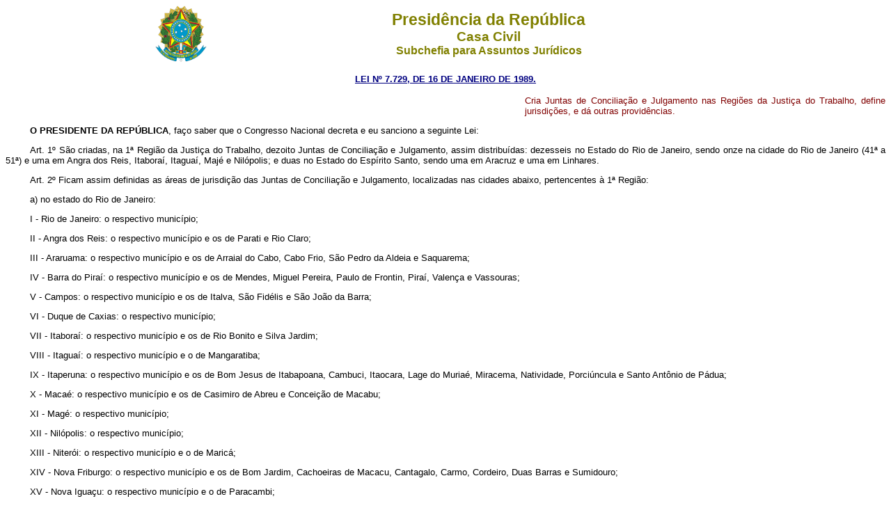

--- FILE ---
content_type: text/html
request_url: http://www.planalto.gov.br/ccivil_03/Leis/L7729.htm
body_size: 117199
content:
<html>

<head>
<meta name="GENERATOR" content="Microsoft FrontPage 6.0">
<title>L7729</title>
</head>

<body bgcolor="#FFFFFF">
<div align="center"><center>

<table border="0" cellpadding="0" cellspacing="0" width="70%">
  <tr>
    <td width="14%"><p align="center"><img src="../Brastra.gif" alt="Brastra.gif (4376 bytes)"
    width="74" height="82"></td>
    <td width="86%"><p align="center"><font color="#808000" face="Arial"><strong><big><big>Presid�ncia
    da Rep�blica</big></big><br>
    <big>Casa Civil<br>
    </big>Subchefia para Assuntos Jur�dicos</strong></font></td>
  </tr>
</table>
</center></div>

<p ALIGN="CENTER"><a
href="http://legislacao.planalto.gov.br/legisla/legislacao.nsf/Viw_Identificacao/lei%207.729-1989?OpenDocument"><font
face="Arial" color="#000080"><small><strong>LEI N� 7.729, DE 16 DE JANEIRO DE 1989.</strong></small></font></a></p>

<table border="0" width="100%" cellspacing="0" cellpadding="0">
  <tr>
    <td width="59%">&nbsp;</td>
    <td width="41%">
	<p align="justify"><small><font face="Arial" color="#800000">Cria Juntas de Concilia��o e
    Julgamento nas Regi�es da Justi�a do Trabalho, define jurisdi��es, e d� outras
    provid�ncias.</font></small></td>
  </tr>
</table>

  <font SIZE="2">
<p align="justify" style="text-indent: 35px"><font face="Arial"><strong>O PRESIDENTE DA REP�BLICA</strong>, fa�o
  saber que o Congresso Nacional decreta e eu sanciono a seguinte Lei:</font></p>
<p align="justify" style="text-indent: 35px"><font face="Arial"><a name="art1">
</a>Art. 1� S�o criadas, na 1� Regi�o da Justi�a do Trabalho,
  dezoito Juntas de Concilia��o e Julgamento, assim distribu�das: dezesseis no Estado do
  Rio de Janeiro, sendo onze na cidade do Rio de Janeiro (41� a 51�) e uma em Angra dos
  Reis, Itabora�, Itagua�, Maj� e Nil�polis; e duas no Estado do Esp�rito Santo, sendo
  uma em Aracruz e uma em Linhares.</font></p>
<p align="justify" style="text-indent: 35px"><font face="Arial"><a name="art2">
</a>Art. 2� Ficam assim definidas as �reas de jurisdi��o das Juntas
  de Concilia��o e Julgamento, localizadas nas cidades abaixo, pertencentes � 1�
  Regi�o:</font></p>
<p align="justify" style="text-indent: 35px"><font face="Arial">a) no estado do Rio de Janeiro:</font></p>
<p align="justify" style="text-indent: 35px"><font face="Arial">I - Rio de Janeiro: o respectivo munic�pio;</font></p>
<p align="justify" style="text-indent: 35px"><font face="Arial">II - Angra dos Reis: o respectivo munic�pio e os de Parati e Rio
  Claro;</font></p>
<p align="justify" style="text-indent: 35px"><font face="Arial">III - Araruama: o respectivo munic�pio e os de Arraial do Cabo,
  Cabo Frio, S�o Pedro da Aldeia e Saquarema;</font></p>
<p align="justify" style="text-indent: 35px"><font face="Arial">IV - Barra do Pira�: o respectivo munic�pio e os de Mendes, Miguel
  Pereira, Paulo de Frontin, Pira�, Valen�a e Vassouras;</font></p>
<p align="justify" style="text-indent: 35px"><font face="Arial">V - Campos: o respectivo munic�pio e os de Italva, S�o Fid�lis e
  S�o Jo�o da Barra;</font></p>
<p align="justify" style="text-indent: 35px"><font face="Arial">VI - Duque de Caxias: o respectivo munic�pio;</font></p>
<p align="justify" style="text-indent: 35px"><font face="Arial">VII - Itabora�: o respectivo munic�pio e os de Rio Bonito e Silva
  Jardim;</font></p>
<p align="justify" style="text-indent: 35px"><font face="Arial">VIII - Itagua�: o respectivo munic�pio e o de Mangaratiba;</font></p>
<p align="justify" style="text-indent: 35px"><font face="Arial">IX - Itaperuna: o respectivo munic�pio e os de Bom Jesus de
  Itabapoana, Cambuci, Itaocara, Lage do Muria�, Miracema, Natividade, Porci�ncula e Santo
  Ant�nio de P�dua;</font></p>
<p align="justify" style="text-indent: 35px"><font face="Arial">X - Maca�: o respectivo munic�pio e os de Casimiro de Abreu e
  Concei��o de Macabu;</font></p>
<p align="justify" style="text-indent: 35px"><font face="Arial">XI - Mag�: o respectivo munic�pio;</font></p>
<p align="justify" style="text-indent: 35px"><font face="Arial">XII - Nil�polis: o respectivo munic�pio;</font></p>
<p align="justify" style="text-indent: 35px"><font face="Arial">XIII - Niter�i: o respectivo munic�pio e o de Maric�;</font></p>
<p align="justify" style="text-indent: 35px"><font face="Arial">XIV - Nova Friburgo: o respectivo munic�pio e os de Bom Jardim,
  Cachoeiras de Macacu, Cantagalo, Carmo, Cordeiro, Duas Barras e Sumidouro;</font></p>
<p align="justify" style="text-indent: 35px"><font face="Arial">XV - Nova Igua�u: o respectivo munic�pio e o de Paracambi;</font></p>
<p align="justify" style="text-indent: 35px"><font face="Arial">XVI - Petr�polis: o respectivo munic�pio;</font></p>
<p align="justify" style="text-indent: 35px"><font face="Arial">XVII - S�o Gon�alo: o respectivo munic�pio;</font></p>
<p align="justify" style="text-indent: 35px"><font face="Arial">XVIII - S�o Jo�o de Meriti: o respectivo munic�pio;</font></p>
<p align="justify" style="text-indent: 35px"><font face="Arial">XIX - Teres�polis: o respectivo munic�pio;</font></p>
<p align="justify" style="text-indent: 35px"><font face="Arial">XX - Tr�s Rios: o respectivo munic�pio e os de Para�ba do Sul,
  Rio das Flores e Sapucaia; e</font></p>
<p align="justify" style="text-indent: 35px"><font face="Arial">XXI - Volta Redonda: o respectivo munic�pio e os de Barra Mansa e
  Resende;</font></p>
<p align="justify" style="text-indent: 35px"><font face="Arial">b) no Estado do Esp�rito Santo:</font></p>
<p align="justify" style="text-indent: 35px"><font face="Arial">I - Vit�ria: o respectivo Munic�pio e os de Cariacica, Guarapari,
  Serra, Viana e Vila Velha;</font></p>
<p align="justify" style="text-indent: 35px"><font face="Arial">II - Aracruz: o respectivo Munic�pio e os de Fund�o, Ibira�u e
  Santa Teresa;</font></p>
<p align="justify" style="text-indent: 35px"><font face="Arial">III - Cachoeiro da Itapemirim: o respectivo Munic�pio e os de
  Alegre, Alfredo Chaves, Anchieta, Apiac�, At�lio Vivacqua, Bom Jesus do Norte, Castelo,
  Gua�u�, Iconha, I�na, Itapemirim, Jer�nimo Monteiro, Mimoso do Sul, Muniz Freire,
  Muqui, Pi�ma, Presidente Kennedy, Rio Novo do Sul e S�o Jos� do Cal�ado;</font></p>
<p align="justify" style="text-indent: 35px"><font face="Arial">IV - Colatina: o respectivo Munic�pio e os de Baixo Guandu, Barra
  de S�o Francisco, Itagua�u, Itarana, Maril�ndia, Manten�polis, Nova Ven�cia, Pancas e
  S�o Gabriel da Palha; e</font></p>
<p align="justify" style="text-indent: 35px"><font face="Arial">V - Linhares: o respectivo Munic�pio e os de Concei��o da Barra,
  Jaguar�, Rio Bananal e S�o Mateus.</font></p>
<p align="justify" style="text-indent: 35px"><font face="Arial"><a name="art3">
</a>Art. 3� S�o criadas, na 2� Regi�o da Justi�a do Trabalho, no
  Estado de S�o Paulo, com sede na Cidade de S�o Paulo, trinta e oito Juntas de
  Concilia��o e Julgamento, assim distribu�das: vinte e seis na Cidade de S�o Paulo
  (54� a 79�) e uma em Barueri (2�), Carapicu�ba, Cotia, Diadema (2�), duas em Guaruj�
  (1� e 2�), tr�s em Guarulhos (5� a 7�), uma em Itaquaquecetuba, Po� e S�o Bernardo
  do Campo (5�).</font></p>
<p align="justify" style="text-indent: 35px"><font face="Arial"><a name="art4">
</a>Art. 4� Ficam assim definidas as �reas de jurisdi��o das Juntas
  de Concilia��o e Julgamento, localizadas nas cidades abaixo, pertencentes � 2�
  Regi�o, no Estado de S�o Paulo, com sede na Cidade de S�o Paulo:</font></p>
<p align="justify" style="text-indent: 35px"><font face="Arial">I - S�o Paulo: o respectivo Munic�pio;</font></p>
<p align="justify" style="text-indent: 35px"><font face="Arial">II - Barueri: o respectivo Munic�pio e os de Jandira, Pirapora do
  Bom Jesus e Santana de Parna�ba;</font></p>
<p align="justify" style="text-indent: 35px"><font face="Arial">III - Carapicu�ba: o respectivo Munic�pio;</font></p>
<p align="justify" style="text-indent: 35px"><font face="Arial">IV - Cotia: o respectivo Munic�pio e os de Itapevi, Ibi�na e
  Vargem Grande Paulista;</font></p>
<p align="justify" style="text-indent: 35px"><font face="Arial">V - Cubat�o: o respectivo Munic�pio;</font></p>
<p align="justify" style="text-indent: 35px"><font face="Arial">VI - Diadema: o respectivo Munic�pio;</font></p>
<p align="justify" style="text-indent: 35px"><font face="Arial">VII - Franco da Rocha: o respectivo Munic�pio e os de Caieiras,
  Cajamar, Francisco Morato e Mairipor�;</font></p>
<p align="justify" style="text-indent: 35px"><font face="Arial">VIII - Guaruj�: o respectivo Munic�pio;</font></p>
<p align="justify" style="text-indent: 35px"><font face="Arial">IX - Guarulhos: o respectivo Munic�pio e os de Aruj� e Santa
  Isabel;</font></p>
<p align="justify" style="text-indent: 35px"><font face="Arial">X - Itapecerica da Serra: o respectivo Munic�pio e os de Embu,
  Embu-Gua�u, Juquitiba e Tabo�o da Serra;</font></p>
<p align="justify" style="text-indent: 35px"><font face="Arial">XI - Itaquaquecetuba: o respectivo Munic�pio;</font></p>
<p align="justify" style="text-indent: 35px"><font face="Arial">XII - Mau�: o respectivo Munic�pio e os de Rio Grande da Serra e
  Ribeir�o Pires;</font></p>
<p align="justify" style="text-indent: 35px"><font face="Arial">XIII - Mogi das Cruzes: o respectivo Munic�pio e os de
  Biritiba-Mirim, Guararema e Sales�polis;</font></p>
<p align="justify" style="text-indent: 35px"><font face="Arial">XIV - Osasco: o respectivo munic�pio;</font></p>
<p align="justify" style="text-indent: 35px"><font face="Arial">XV - Po�: o respectivo Munic�pio;</font></p>
<p align="justify" style="text-indent: 35px"><font face="Arial">XVI - Santo Andr�: o respectivo Munic�pio;</font></p>
<p align="justify" style="text-indent: 35px"><font face="Arial">XVII - Santos: o respectivo Munic�pio e os de Praia Grande e S�o
  Vicente;</font></p>
<p align="justify" style="text-indent: 35px"><font face="Arial">XVIII - S�o Bernardo do Campo: o respectivo Munic�pio;</font></p>
<p align="justify" style="text-indent: 35px"><font face="Arial">XIX - S�o Caetano do Sul: o respectivo Munic�pio;</font></p>
<p align="justify" style="text-indent: 35px"><font face="Arial">XX - Suzano: o respectivo Munic�pio e o de Ferraz de Vasconcelos.</font></p>
<p align="justify" style="text-indent: 35px"><font face="Arial"><a name="art5">
</a>Art. 5� S�o criadas, na 3� Regi�o da Justi�a do Trabalho, no
  Estado de Minas Gerais, trinta e duas Juntas de Concilia��o e Julgamento, assim
  distribu�das: seis em Belo Horizonte (20� a 25�) e uma em Aimor�s, Almenara, Araguari,
  Arax�, Betim (3�), Bom Despacho, Caxambu, duas em Contagem (3� e 4�), uma em Coronel
  Fabriciano (2�), Curvelo, Diamantina, Guaxup�, Ita�na, Janu�ria, Juiz de Fora (4�),
  Lavras, Manhua�u, Monte Azul, Muria�, Paracatu, Patos de Minas, Patroc�nio, Pirapora,
  Sete Lagoas (2�) e Uberaba (2�).</font></p>
<p align="justify" style="text-indent: 35px"><font face="Arial"><a name="art6">
</a>Art. 6� Ficam assim definidas as �reas de jurisdi��o das Juntas
  de Concilia��o e Julgamento, localizadas nas cidades abaixo, pertencentes � 3�
  Regi�o, no Estado de Minas Gerais:</font></p>
<p align="justify" style="text-indent: 35px"><font face="Arial">I - Belo Horizonte: o respectivo munic�pio e os de Baldim, Caet�,
  Jaboticatubas, Lagoa Santa, Nova Lima, Nova Uni�o, Raposos, Rio Acima, Sabar�, Santa
  Luzia, Santana do Riacho, Taquaru�u de Minas e Vespasiano;</font></p>
<p align="justify" style="text-indent: 35px"><font face="Arial">II - Aimor�s: o respectivo munic�pio e os de Alvarenga,
  Conselheiro Pena, Itanhomi, Itueta, Resplendor, Santa Rita do Itueto e Tumiritinga;</font></p>
<p align="justify" style="text-indent: 35px"><font face="Arial">III - Almenara: o respectivo Munic�pio e os de �guas Vermelhas,
  Andr� Fernandes, Bandeira, Comercinho, Coronel Murta, Felisburgo, Fronteira dos Vales,
  Jacinto, Jequitinhonha, Joa�ma, Jord�nia, Medina, Pedra Azul, Rio do Prado, Rubelita,
  Rubim, Salinas, Saltos da Divisa, Santa Maria do Salto, Santo Ant�nio do Jacinto e
  Taiobeiras;</font></p>
<p align="justify" style="text-indent: 35px"><font face="Arial">IV - Araguari: o respectivo munic�pio e os de Cascalho Rico,
  Grupiara, Indian�polis e Nova Ponte;</font></p>
<p align="justify" style="text-indent: 35px"><font face="Arial">V - Arax�: o respectivo Munic�pio e os de Campos Altos, Ibi�,
  Pedrin�polis, Perdizes, Pratinha, Sacramento, Santa Juliana e Tapira;</font></p>
<p align="justify" style="text-indent: 35px"><font face="Arial">VI - Barbacena: o respectivo Munic�pio e os de Alto Rio Doce,
  Ant�nio Carlos, Aracitaba, Barroso, Bias Fortes, Capela Nova, Caranda�, Cipot�nea,
  Desterro do Melo, Ewbank da C�mara, Ibertioga, Oliveira Fortes, Paiva, Ressaquinha, Santa
  B�rbara do Tug�rio, Santa Rita do Ibitipoca, Santos Dumont e Senhora dos Rem�dios;</font></p>
<p align="justify" style="text-indent: 35px"><font face="Arial">VII - Betim: o respectivo Munic�pio e os de Bonfim, Brumadinho,
  Crucil�ndia, Esmeraldas, Igarap�, Mateus Leme, Piedade das Gerais e Rio Manso.</font></p>
<p align="justify" style="text-indent: 35px"><font face="Arial">VIII - Bom Despacho: o respectivo Munic�pio e os de Abaet�,
  Ara�jos, Biquinhas, Cedro de Abaet�, C�rrego Danta, Dores do Indai�, Estrela do
  Indai�, Japara�ba, Lagoa da Prata, Leandro Ferreira, Luz, Maravilhas, Martinho Campos,
  Moema, Morada Nova de Minas, Nova Serrana, Paineiras, Papagaios, Perdig�o, Pitangui,
  Pompeu, Quartel Geral, Santo Ant�nio do Monte e Serra da Saudade;</font></p>
<p align="justify" style="text-indent: 35px"><font face="Arial">IX - Caratinga: o respectivo Munic�pio e os de Bom Jesus do Galho,
  C�rrego Novo, Dom Cavati, Engenheiro Caldas, Fernandes Tourinho, Iapu, Inhapim, S�o
  Jo�o do Oriente, Sobr�lia e Tarumirim;</font></p>
<p align="justify" style="text-indent: 35px"><font face="Arial">X - Cataguases: o respectivo Munic�pio e os de Al�m Para�ba,
  Argirita, Astolfo Dutra, Dona Euz�bia, Estrela Dalva, Itamarati de Minas, Leopoldina,
  Pirapetinga, Recreio, Santana de Cataguases, Santo Ant�nio de Aventureiro e Volta Grande;</font></p>
<p align="justify" style="text-indent: 35px"><font face="Arial">XI - Caxambu: o respectivo Munic�pio e os de Aiuruoca, Alagoa,
  Andrel�ndia, Arantina, Baependi, Bocaina de Minas, Bom Jardim de Minas, Cambuquira, Carmo
  de Minas, Carrancas, Carvalhos, Concei��o do Rio Verde, Cruz�lia, Dom Vi�oso,
  Itamonte, Itanhandu, Jesus�nia, Lambari, Liberdade, Madre de Deus de Minas, Minduri,
  Ol�mpio Noronha, Passa Quatro, Passa Vinte, Piedade do Rio Grande, Pouso Alto, Santa Rita
  do Jacutinga, S�o Louren�o, S�o Sebasti�o do Rio Verde, S�o Vicente de Minas, S�o
  Tom� das Letras, Seritinga, Serranos, Soledade de Minas e Virg�nia;</font></p>
<p align="justify" style="text-indent: 35px"><font face="Arial">XII - Congonhas: o respectivo Munic�pio e os de Belo Vale, Moeda e
  Ouro Branco;</font></p>
<p align="justify" style="text-indent: 35px"><font face="Arial">XIII - Conselheiro Lafaiete: o respectivo Munic�pio e os de
  Carana�ba, Casa Grande, Catas Altas da Noruega, Cristiano Otoni, Desterro de Entre Rios,
  Entre Rios de Minas, Itaverava, Jaceaba, Lamim, Piranga, Porto Firme, Presidente
  Bernardes, Queluzita, Rio Espera, Santana dos Montes, S�o Br�s do Sua�u� e Senhora de
  Oliveira;</font></p>
<p align="justify" style="text-indent: 35px"><font face="Arial">XIV - Contagem: o respectivo Munic�pio e o de Ibirit�:</font></p>
<p align="justify" style="text-indent: 35px"><font face="Arial">XV - Coronel Fabriciano: o respectivo Munic�pio e os de A�ucena,
  Ant�nio Dias, Belo Oriente, Bra�nas, Ipatinga, Joan�sia, Mesquita e Tim�teo;</font></p>
<p align="justify" style="text-indent: 35px"><font face="Arial">XVI - Curvelo: o respectivo Munic�pio e os de Augusto de Lima,
  Buen�polis, Corinto, Felixl�ndia, Inimutaba, Joaquim Fel�cio, Monjolos, Morro da
  Gar�a, Presidente Juscelino, Santo Hip�lito e Tr�s Marias;</font></p>
<p align="justify" style="text-indent: 35px"><font face="Arial">XVII - Diamantina: o respectivo Munic�pio e os de Alvorada de
  Minas, Carbonita, Concei��o do Mato Dentro, Congonhas do Norte, Couto de Magalh�es de
  Minas, Dantas, Dom Joaquim, Fel�cio dos Santos, Felisberto Caldeira, Gouv�a,
  Itamarandiba, Morro do Pilar, Presidente Kubitschek, Rio Vermelho, Santo Ant�nio do
  Itamb�, Senador Modestino Gon�alves, Senhora do Porto, Serra Azul de Minas e Serro;</font></p>
<p align="justify" style="text-indent: 35px"><font face="Arial">XVIII - Divin�polis: o respectivo Munic�pio e os de Camacho, Carmo
  do Cajuru, Cl�udio, Itapecerica, Pedra do Indai�, S�o Gon�alo do Par� e S�o
  Sebasti�o do Oeste;</font></p>
<p align="justify" style="text-indent: 35px"><font face="Arial">XIX - Formiga: o respectivo Munic�pio e os de Aguanil, Arcos,
  Bambu�, Campo Belo, Candeias, Capit�lio, Cristais, Dores�polis, Guap�, Iguatama,
  Medeiros, Pains, Pimenta, Piu�, Santana do Jacar�, S�o Roque de Minas, Tapira� e
  Vargem Bonita;</font></p>
<p align="justify" style="text-indent: 35px"><font face="Arial">XX - Governador Valadares: o respectivo Munic�pio e os de
  Alpercata, Central de Minas, Coluna, Coroaci, Divino das Laranjeiras, Divinol�ndia de
  Minas, Galil�ia, Gonzaga, Guanh�es, Frei Inoc�ncio, Itabirinha de Mantena, Mantena,
  Marilac, Materl�ndia, Mendes Pimentel, Nacip Raydan, Paulistas, Pe�anha, Sabin�polis,
  Santa Efig�nia de Minas, Santa Maria do Sua�u�, S�o Geraldo da Piedade, S�o Jo�o
  Evangelista, S�o Jos� da Safira, S�o Jos� do Jacuri, S�o Pedro de Sua�u�, Sardo�,
  Vila Matias, Virgin�polis e Virgol�ndia;</font></p>
<p align="justify" style="text-indent: 35px"><font face="Arial">XXI - Guaxup�: o respectivo Munic�pio e os de Alfenas, Alterosa,
  Arceburgo, Areado, Bom Jesus da Penha, Carmo do Rio Claro, Concei��o da Aparecida,
  Guaran�sia, Itamogi, Juruaia, Monte Belo, Monte Santo de Minas, Muzambinho, Nova Resende,
  S�o Pedro da Uni�o e Serrania;</font></p>
<p align="justify" style="text-indent: 35px"><font face="Arial">XXII - Itabira: o respectivo Munic�pio e os de bom Jesus do Amparo,
  Carm�sia, Dores de Guanh�es, Ferros, Itamb� do Mato Dentro, Passab�m, Santa Maria de
  Itabira, Santo Ant�nio do Rio Abaixo e S�o Sebasti�o do Rio Preto;</font></p>
<p align="justify" style="text-indent: 35px"><font face="Arial">XXIII - Itajub�: o respectivo Munic�pio e os de Braz�polis,
  Concei��o da Pedra, Concei��o dos Ouros, Consola��o, Cristina, Delfim Moreira,
  Gon�alves, Maria da F�, Marmel�polis, Nat�rcia, Parais�polis, Pedralva, Pirangu�u,
  Piranguinho, S�o Jos� do Alegre, Sapuca�-Mirim e Wenceslau Braz;</font></p>
<p align="justify" style="text-indent: 35px"><font face="Arial">XXIV - Ita�na: o respectivo Munic�pio e os de Concei��o do
  Par�, Florestal, Igarantiga, Itaguara, Itatiaiu�u, On�a do Pitangui, Par� de Minas,
  Pequi e S�o Jos� da Varginha;</font></p>
<p align="justify" style="text-indent: 35px"><font face="Arial">XXV - Ituiutaba: o respectivo Munic�pio e os de Cachoeira Dourada,
  Campina Verde, Can�polis, Capin�polis, Centralina, Comendador Gomes, Fronteira, Frutal,
  Gurinhat�, Ipia�u, Itapagipe, Itaruma, Planura, Prata, Santa Vit�ria e S�o Francisco
  de Sales;</font></p>
<p align="justify" style="text-indent: 35px"><font face="Arial">XXVI - Janu�ria: o respectivo Munic�pio e os de Itacarambi, Manga,
  Montalv�nia, S�o Francisco, S�o Jo�o da Ponte e Varzel�ndia;</font></p>
<p align="justify" style="text-indent: 35px"><font face="Arial">XXVII - Jo�o Monlevade: o respectivo Munic�pio e os de
  Alvin�polis, Bar�o de Cocais, Bela Vista de Minas, Dion�sio, Dom Silv�rio, Jaquara�u,
  Marli�ria, Nova Era, Rio Piracicaba, Santa B�rbara, S�o Domingos do Prata, S�o
  Gon�alo do Rio Abaixo e S�o Jos� do Goiabal;</font></p>
<p align="justify" style="text-indent: 35px"><font face="Arial">XXVIII - Juiz de Fora: o respectivo Munic�pio e os de Belmiro
  Braga, Bicas, Ch�cara, Chiador, Coronel Pacheco, Descoberto, Guaran�, Lima Duarte, Mar
  de Espanha, Marip� de Minas, Matias Barbosa, Olaria, Pedro Teixeira, Pequeri, Piau, Rio
  Novo, Rio Preto, Rochedo de Minas, Santana do Deserto, Santana do Garamb�u, S�o Jo�o
  Nepomuceno, Senador Cortes e Sim�o Pereira;</font></p>
<p align="justify" style="text-indent: 35px"><font face="Arial">XXIX - Lavras: o respectivo Munic�pio e os de Bom Sucesso, Cana
  Verde, Carmo da Mata, Carm�polis de Minas, Ibituruna, Ijaci, Inga�, Itumirim, Itutinga,
  Lumin�rias, Oliveira, Passa Tempo, Perd�es, Piracema, Ribeir�o Vermelho, Santo Ant�nio
  do Amparo, S�o Francisco de Oliveira e S�o Tiago;</font></p>
<p align="justify" style="text-indent: 35px"><font face="Arial">XXX - Manhua�u: o respectivo Munic�pio e os de Caputira, Chal�,
  Concei��o de Ipanema, Ipanema, Lajinha, Matip�, Manhumirim, Mutum, Procrane, Presidente
  Soares, Santa Margarida, Santana do Manhua�u, S�o Jos� do Mantimento e Simon�sia;</font></p>
<p align="justify" style="text-indent: 35px"><font face="Arial">XXXI - Monte Azul: o respectivo Munic�pio e os de Espinosa,
  Jana�ba, Mato Verde, Porteirinha, Riacho dos Machados, Rio Pardo de Minas e S�o Jo�o do
  Para�so;</font></p>
<p align="justify" style="text-indent: 35px"><font face="Arial">XXXII - Montes Claros: o respectivo Munic�pio e os de Bocai�va,
  Botumirim, Bras�lia de Minas, Capit�o En�ias, Claro dos Po��es, Cora��o de Jesus,
  Crist�lia, Engenheiro Navarro, Francisco Dumont, Francisco S�, Gr�o Mogol, Ibia�,
  Itacambira, Juramento, Lagoa dos Patos, Mirabela e Uba�;</font></p>
<p align="justify" style="text-indent: 35px"><font face="Arial">XXXIII - Muria�: o respectivo Munic�pio e os de Ant�nio Prado de
  Minas, Bar�o do Monte Alto, Caina, Capara�, Carangola, Divino Erv�lia, Espera Feliz,
  Eugen�polis, Faria Lemos, Laranjal, Miradouro, Mira�, Palma, Patroc�nio do Muria�,
  Pedra Dourada, S�o Francisco do Gl�ria, Tombos e Vieiras;</font></p>
<p align="justify" style="text-indent: 35px"><font face="Arial">XXXIV - Ouro Preto: o respectivo Munic�pio e os de Acaiaca, Diogo
  de Vasconcelos, Itabirito e Mariana;</font></p>
<p align="justify" style="text-indent: 35px"><font face="Arial">XXXV - Paracatu: o respectivo Munic�pio e os de Arinos,
  Bonfin�polis de Minas, Buritis, Formoso, Guarda-M�r, Jo�o Pinheiro, Una� e Vazante;</font></p>
<p align="justify" style="text-indent: 35px"><font face="Arial">XXXVI - Passos: o respectivo Munic�pio e os de Alpin�polis,
  Capetinga, C�ssia, Claraval, Delfin�polis, Fortaleza de Minas, Ibiraci, Ita� de Minas,
  Jacu�, Prat�polis, S�o Jo�o Batista do Gl�ria, S�o Sebasti�o do Para�so e S�o
  Tom�s de Aquino;</font></p>
<p align="justify" style="text-indent: 35px"><font face="Arial">XXXVII - Patos de Minas: o respectivo Munic�pio e os de Arapu�,
  Carmo do Parana�ba, Lagamar, Lagoa Formosa, Matutina, Presidente Oleg�rio, Rio
  Parana�ba, Santa Rosa da Serra, S�o Gon�alo do Abaet�, S�o Gotardo e Tiros;</font></p>
<p align="justify" style="text-indent: 35px"><font face="Arial">XXXVIII - Patroc�nio: o respectivo Munic�pio e os de Abadia dos
  Dourados, Coromandel, Cruzeiro da Fortaleza, Douradoquara, Estrela do Sul, Guimar�nia,
  Ira� de Minas, Monte Carmelo, Romaria e Serra do Salitre;</font></p>
<p align="justify" style="text-indent: 35px"><font face="Arial">XXXIX - Pirapora: o respectivo Munic�pio e os de Buritizeiro,
  Jequita�, Lassance, Santa F� de Minas, S�o Rom�o e V�rzea da Palma;</font></p>
<p align="justify" style="text-indent: 35px"><font face="Arial">XL - Po�os de Caldas: o respectivo Munic�pio e os de Andradas,
  Bandeira do Sul, Botelhos, Cabo Verde, Caldas, Campestre, Carvalh�polis, Divisa Nova,
  Ibiti�ra de Minas, Ipi�na, Po�o Fundo e Santa Rita de Caldas;</font></p>
<p align="justify" style="text-indent: 35px"><font face="Arial">XLI - Ponte Nova: o respectivo Munic�pio e os de Abre Campo, Amparo
  da Serra, Araponga, Barra Longa, Cajuri, Cana�, Coimbra, Guaraciaba, Jequeri, Pedra do
  Anta, Piedade de Ponte Nova, Raul Soares, Rio Casca, Rio Doce, Santa Cruz do Escalvado,
  Santo Ant�nio do Grama, S�o Miguel do Anta, S�o Pedro dos Ferros, Sericita, Teixeiras,
  Uruc�nia e Vi�osa:</font></p>
<p align="justify" style="text-indent: 35px"><font face="Arial">XLII - Pouso Alegre: o respectivo Munic�pio e os de Albertina, Bom
  Repouso, Borda da Mata, Bueno Brand�o, Cachoeira de Minas, Camanducaia, Cambu�,
  Congonhal, C�rrego do Bom Jesus, Esp�rito Santo do Dourado, Estiva, Extrema,
  Inconfidentes, Itapeva, Jacutinga, Munhoz, Monte Si�o, Ouro Fino, Santa Rita do Sapuca�,
  S�o Jo�o da Mata, S�o Sebasti�o da Bela Vista, Senador Jos� Bento, Silvian�polis e
  Toledo;</font></p>
<p align="justify" style="text-indent: 35px"><font face="Arial">XLIII - S�o Jo�o Del Rei: o respectivo Munic�pio e os de
  Cassiterita, Coronel Xavier Chaves, Dores de Campos, Lagoa Dourada, Nazareno, Prados,
  Rezende Costa, Rit�polis e Tiradentes;</font></p>
<p align="justify" style="text-indent: 35px"><font face="Arial">XLIV - Sete Lagoas: o respectivo Munic�pio e os de Ara�a�,
  Cachoeira da Prata, Caetan�polis, Capim Branco, Cordisburgo, Fortuna de Minas,
  Funil�ndia, Inha�ma, Jequitib�, Matozinhos, Paraopeba, Pedro Leopoldo, Prudente de
  Morais, Ribeir�o das Neves e Santana de Pirapama;</font></p>
<p align="justify" style="text-indent: 35px"><font face="Arial">XLV - Te�filo Otoni: o respectivo Munic�pio e os de �gua Boa,
  �gua Formosas, Ara�ua�, Atal�ia, Berilo, Bert�polis, Campan�rio, Capelinha, Cara�,
  Carlos Chagas, Chapada do Norte, Francisco Badar�, Frei Gaspar, Itapip�, Itambacuri,
  Itaobim, Itinga, Ladainha, Machacalis, Malacacheta, Minas Novas, Nanuque, Nova M�dica,
  Novo Cruzeiro, Ouro Verde de Minas, Padre Para�zo, Pav�o, Pescador, Pot�, S�o Jos� do
  Divino, S�o Sebasti�o do Maranh�o, Serra dos Aimor�s, Turmalina, Umburatiba e Virgem
  da Lapa;</font></p>
<p align="justify" style="text-indent: 35px"><font face="Arial">XLVI - Ub�: o respectivo Munic�pio e os de Br�s Pires,
  Divin�sia, Dores do Turvo, Guarani, Guidoval, Guiricema, Merc�s, Paula, C�ndido,
  Pira�ba, Rio Pompa, Rodeio, S�o Geraldo, Senador Firmino, Silveir�nia, Tabuleiro,
  Tocantins e Visconde do Rio Branco;</font></p>
<p align="justify" style="text-indent: 35px"><font face="Arial">XLVII - Uberaba: o respectivo Munic�pio e os de �guas Compridas,
  Campo Florido, Concei��o das Alagoas, Conquista, Pirajuba e Ver�ssimo;</font></p>
<p align="justify" style="text-indent: 35px"><font face="Arial">XLVIII -- Uberl�ndia: o respectivo Munic�pio e os de Monte Alegre
  de Minas e Tupaciguara; e</font></p>
<p align="justify" style="text-indent: 35px"><font face="Arial">XLIX - Varginha: o respectivo Munic�pio e os de Boa Esperan�a,
  Campanha, Campo do Meio, Campos Gerais, Carea�u, Carmo da Cachoeira, Coqueiral,
  Cordisl�ndia, El�i Mendes, Fama, Heliodora, Ilic�nea, Machado, Monsenhor Paulo,
  Nepomuceno, Paragua�u, Santana da Vargem, S�o Bento Abade, S�o Gon�alo do Sapuca�,
  Tr�s Cora��es, Tr�s Pontas e Turvol�ndia.</font></p>
<p align="justify" style="text-indent: 35px"><font face="Arial"><a name="art7">
</a>Art. 7� S�o criadas, na 4� Regi�o da Justi�a do Trabalho, no
  Estado do Rio Grande do Sul, doze Juntas de Concilia��o e Julgamento, assim
  distribu�das: tr�s em Porto Alegre (18� a 20�) e uma em Alegrete, Alvorada,
  Cachoeirinha, Rio Grande (2�), Santiago, S�o Borja, duas em Sapiranga (1� e 2�) e uma
  em Viam�o.</font></p>
<p align="justify" style="text-indent: 35px"><font face="Arial"><a name="art8">
</a>Art. 8� Ficam assim definidas as �reas de jurisdi��o das Juntas
  de Concilia��o e Julgamento, localizadas nas cidades abaixo, pertencentes � 4�
  Regi�o, no Estado do Rio Grande do Sul:</font></p>
<p align="justify" style="text-indent: 35px"><font face="Arial">I - Porto Alegre: o respectivo Munic�pio;</font></p>
<p align="justify" style="text-indent: 35px"><font face="Arial">II - Alegrete: o respectivo Munic�pio;</font></p>
<p align="justify" style="text-indent: 35px"><font face="Arial">III -- Alvorada: o respectivo Munic�pio;</font></p>
<p align="justify" style="text-indent: 35px"><font face="Arial">IV - Bag�: o respectivo Munic�pio e os de Dom Pedrito, Lavras do
  Sul e Pinheiro Machado;</font></p>
<p align="justify" style="text-indent: 35px"><font face="Arial">V - Bento Gon�alves: o respectivo Munic�pio e os de Carlos
  Barbosa, Garibaldi, Guapor�, Nova Ara��, Nova Bassano, Nova Prata, Para�,
  Veran�polis, Dois Lajeados, Cuabiju, S�o Jorge e Fagundes Varela;</font></p>
<p align="justify" style="text-indent: 35px"><font face="Arial">VI - Cachoeirinha: o respectivo Munic�pio</font></p>
<p align="justify" style="text-indent: 35px"><font face="Arial">VII - Camaqu�: o respectivo Munic�pio e os de Dom Feliciano, S�o
  Louren�o do Sul e Tapes;</font></p>
<p align="justify" style="text-indent: 35px"><font face="Arial">VIII - Canoas: o respectivo Munic�pio</font></p>
<p align="justify" style="text-indent: 35px"><font face="Arial">IX - Carazinho: o respectivo Munic�pio e os de Campo Real, Chapada,
  Colorado, Constantina, Espumoso, Ronda Alta, Rondinha, Sarandi, Selbach, Soledade, Tapera,
  Victor Graeff, Alto Alegre, Tunas e Ibirapuit�</font></p>
<p align="justify" style="text-indent: 35px"><font face="Arial">X -- Caxias do Sul: o respectivo Munic�pio e os de Ant�nio Prado,
  Farroupilha, Flores da Cunha, S�o Marcos e Nova Roma;</font></p>
<p align="justify" style="text-indent: 35px"><font face="Arial">XI - Cruz Alta: o respectivo Munic�pio e os de Condor, Ibirub�,
  Panambi, Peju�ara, Santa B�rbara do Sul, Tupanciret� e Quinze de Novembro;</font></p>
<p align="justify" style="text-indent: 35px"><font face="Arial">XII - Erexim: o respectivo Munic�pio e os de Aratiba, Bar�o de
  Cotegipe, Cacique Doble, Campinas do Sul, Erval Grande, Gaurama, Get�lio Vargas, Itatiba
  do Sul, Jacutinga, Machadinho, Marcelino Ramos, Mariano Moro, Maximiliano de Almeida, Paim
  Filho, Sananduva, S�o Jos� do Ouro, S�o Valentim, Severiano de Almeida, Viadutos, Tr�s
  Arroios e S�o Jo�o da Urtiga;</font></p>
<p align="justify" style="text-indent: 35px"><font face="Arial">XIII - Esteio: o respectivo Munic�pio e o de Sapucaia do Sul;</font></p>
<p align="justify" style="text-indent: 35px"><font face="Arial">XIV - Frederico Westphalen: o respectivo Munic�pio e os de
  Alpestre, Braga, Cai�ara, Campo Novo, Coronel Bicaco, Crissiumal, Erval Seco, Humait�,
  Ira�, Liberato Salzano, Miragua�, Nonoai, Palmeira das Miss�es, Palmitinho, Planalto,
  Redentora, Rodeio Bonito, S�o Martinho, Seberi, Tenente Portela, Tr�s Passos, Vicente
  Dutra, Jaboticaba e Trindade;</font></p>
<p align="justify" style="text-indent: 35px"><font face="Arial">XV - Gravata�: o respectivo Munic�pio;</font></p>
<p align="justify" style="text-indent: 35px"><font face="Arial">XVI - Gua�ba: o respectivo Munic�pio e o de Barra do Ribeiro;</font></p>
<p align="justify" style="text-indent: 35px"><font face="Arial">XVII - Iju�: o respectivo Munic�pio e os de Ajuricaba, Augusto
  Pestana e Santo Augusto;</font></p>
<p align="justify" style="text-indent: 35px"><font face="Arial">XVIII - Lajeado: o respectivo Munic�pio e os de Anta Gorda, Arroio
  do Meio, Barros Casal, Bom Retiro do Sul, Cruzeiro do Sul, Encantado, Estrela, Fontoura
  Xavier, Lil�polis, Mu�um, Nova Br�scia, Putinga, Roca Sales e Progresso;</font></p>
<p align="justify" style="text-indent: 35px"><font face="Arial">XIX - Montenegro: o respectivo Munic�pio e os de Salvador do Sul e
  Taquari;</font></p>
<p align="justify" style="text-indent: 35px"><font face="Arial">XX - Novo Hamburgo: o respectivo Munic�pio e os de Dois Irm�os,
  Est�ncia Velha, Ivoti e Nova Petr�polis;</font></p>
<p align="justify" style="text-indent: 35px"><font face="Arial">XXI - Os�rio: o respectivo Munic�pio e os de Arroio do Sal, Imb�,
  Santo Ant�nio da Patrulha, Terra de Areia, Torres, Tramanda� e Tr�s Cachoeiras;</font></p>
<p align="justify" style="text-indent: 35px"><font face="Arial">XXII - Passo Fundo: o respectivo Munic�pio e os de Arvorezinha,
  Casca, Cir�aco, David Canabarro, Marau, Serafina Corr�a, Sert�o, Tapejara, S�o
  Domingos do Sul, Vanini e �gua Santa;</font></p>
<p align="justify" style="text-indent: 35px"><font face="Arial">XXIII - Pelotas: o respectivo Munic�pio e os de Arroio Grande,
  Cangu�u, Erval, Jaguar�o, Pedro Os�rio e Piratini;</font></p>
<p align="justify" style="text-indent: 35px"><font face="Arial">XXIV - Rio Grande: o respectivo Munic�pio e os de Santa Vit�ria do
  Palmar e S�o Jos� do Norte;</font></p>
<p align="justify" style="text-indent: 35px"><font face="Arial">XXV - Ros�rio do Sul: o respectivo Munic�pio e os de Cacequi e
  S�o Gabriel;</font></p>
<p align="justify" style="text-indent: 35px"><font face="Arial">XXVI - Santa Cruz do Sul: o respectivo Munic�pio e os de Arroio do
  Tigre, Candel�ria, Rio Pardo, Sobradinho, Ven�ncio Aires, Vera Cruz, Boqueir�o do
  Le�o, Ibarama e P�ntano Grande;</font></p>
<p align="justify" style="text-indent: 35px"><font face="Arial">XXVII - Santa Maria: o respectivo Munic�pio e os Formigueiro,
  J�lio de Castilhos, Mata, Nova Palma, S�o Pedro do Sul, S�o Sep� e Silveira Martins;</font></p>
<p align="justify" style="text-indent: 35px"><font face="Arial">XXVIII - Santa Rosa: o respectivo Munic�pio e os de Alecrim, Boa
  Vista do Buric�, Campina das Miss�es, C�ndido Godoi, Giru�, Horizontina,
  Independ�ncia, Porto Lucena, Santo Cristo, Tr�s de Maio, Tucunduva, Tuparendi, Doutor
  Maur�cio Cardoso e Alegria;</font></p>
<p align="justify" style="text-indent: 35px"><font face="Arial">XXIX - Santana do Livramento: o respectivo Munic�pio e o de
  Quara�;</font></p>
<p align="justify" style="text-indent: 35px"><font face="Arial">XXX - Santiago: o respectivo Munic�pio e os de Bossoroca,
  Itacurubi, Jaguari, S�o Francisco de Assis e S�o Vicente do Sul;</font></p>
<p align="justify" style="text-indent: 35px"><font face="Arial">XXXI - Santo �ngelo: o respectivo Munic�pio e os de Caibat�,
  Catu�pe, Cerro Largo, Chiapeta, Guarani das Miss�es, S�o Luiz Gonzaga, Pirap�, S�o
  Nicolau, Roque Gonzales, Porto Xavier e S�o Paulo das Miss�es;</font></p>
<p align="justify" style="text-indent: 35px"><font face="Arial">XXXII - S�o Borja: o respectivo Munic�pio e os de Santo Ant�nio
  das Miss�es e Itaqui;</font></p>
<p align="justify" style="text-indent: 35px"><font face="Arial">XXXIII - S�o Jer�nimo: o respectivo Munic�pio e os de Arroio dos
  Ratos e Buti�;</font></p>
<p align="justify" style="text-indent: 35px"><font face="Arial">XXXIV - S�o Leopoldo: o respectivo Munic�pio e os de Feliz,
  Port�o, S�o Sebasti�o do Ca� e Capela de Santana;</font></p>
<p align="justify" style="text-indent: 35px"><font face="Arial">XXXV - Sapiranga: o respectivo Munic�pio e os de Campo Bom e Nova
  Hartz;</font></p>
<p align="justify" style="text-indent: 35px"><font face="Arial">XXXVI - Taquara: o respectivo Munic�pio e os de Cambar� do Sul,
  Canela, Gramado, Igrejinha, Rolante, S�o Francisco de Paula, Tr�s Cor�as e Jaquirana;</font></p>
<p align="justify" style="text-indent: 35px"><font face="Arial">XXXVII - Triunfo: o respectivo Munic�pio e o de General C�mara;</font></p>
<p align="justify" style="text-indent: 35px"><font face="Arial">XXXVIII - Uruguaiana: o respectivo Munic�pio;</font></p>
<p align="justify" style="text-indent: 35px"><font face="Arial">XXXIX -- Vacaria: o respectivo Munic�pio e os de Barrac�o, Bom
  Jesus, Esmeralda, Ibia��, Ibiraiaras, Lagoa Vermelha e Ip�; e</font></p>
<p align="justify" style="text-indent: 35px"><font face="Arial">XL - Viam�o: o respectivo Munic�pio e os de Mostardas e Palmares
  do Sul.</font></p>
<p align="justify" style="text-indent: 35px"><font face="Arial"><a name="art9">
</a>Art. 9� S�o criadas, na 5� Regi�o da Justi�a do Trabalho,
  quatorze Juntas de Concilia��o e Julgamento, assim distribu�das: oito no Estado da
  Bahia, sendo tr�s em Salvador, uma em Cama�ari (3�), Eun�polis, Feira de Santana
  (2�), Irec� e Itaberaba e seis no Estado de Sergipe, em Aracaju (3�), Maruim, Lagarto,
  Est�ncia, Itabaiana e em Propri�.</font></p>
<p align="justify" style="text-indent: 35px"><font face="Arial"><a name="art10">
</a>Art. 10. Ficam assim definidas as �reas de jurisdi��o das Juntas
  de Concilia��o e Julgamento, localizadas nas cidades abaixo, pertencentes � 5�
  Regi�o:</font></p>
<p align="justify" style="text-indent: 35px"><font face="Arial">a) No Estado da Bahia:</font></p>
<p align="justify" style="text-indent: 35px"><font face="Arial">I - Salvador: o respectivo Munic�pio e os de Itaparica, Lauro de
  Freitas, Salinas da Margarida e Vera Cruz;</font></p>
<p align="justify" style="text-indent: 35px"><font face="Arial">II - Alagoinhas: o respectivo Munic�pio e os de Acajutiba, Aramari,
  Catu, Entre Rios, Esplanada, Inhambupe, Itanagra, Mata de S�o Jo�o, Ouricangas, Pedr�o
  e Pojuca;</font></p>
<p align="justify" style="text-indent: 35px"><font face="Arial">III - Cama�ari: o respectivo Munic�pio e o de Dias D'�vila;</font></p>
<p align="justify" style="text-indent: 35px"><font face="Arial">IV - Concei��o do Coit�: o respectivo Munic�pio e os de Alto
  Alegre, Capela, Gavi�o, P� de Serra, Retirol�ndia, Riach�o do Jacu�pe, Santaluz e
  Valente;</font></p>
<p align="justify" style="text-indent: 35px"><font face="Arial">V - Cruz das Almas: o respectivo Munic�pio e os de Cachoeira,
  Castro Alves, Concei��o do Almeida, Dom Macedo Costa, Governador Mangabeira, Muritiba,
  Santa Teresinha, Santo Ant�nio de Jesus, S�o F�lix e Sapea�u;</font></p>
<p align="justify" style="text-indent: 35px"><font face="Arial">VI - Eun�polis: o respectivo Munic�pio e os de Guaratinga,
  Itagimirim, Itapebi, Porto Seguro e Santa Cruz Cabr�lia;</font></p>
<p align="justify" style="text-indent: 35px"><font face="Arial">VII - Feira de Santana: o respectivo Munic�pio e os de �gua Fria,
  Am�lia Rodrigues, Anhang�era, Ant�nio Cardoso, Barrocas, Biritinga, Candeal,
  Concei��o da Feira, Concei��o do Jacu�pe, Cora��o de Maria, Ichu, Ipecaet�,
  Irar�, Lamar�o, Santa B�rbara, Santan�polis, Santo Estev�o, S�o Gon�alo dos Campos,
  Serra Preta, Serrinha e Tanquinho;</font></p>
<p align="justify" style="text-indent: 35px"><font face="Arial">VIII - Guanambi: o respectivo Munic�pio e os de Cacul�, Caetit�,
  Candiba, Ibiassuc�, Igapor�, Jacaraci, Lic�nio Almeida, Ouro Branco, Palmas de Monte
  Alto, Riacho de Santana, Sebasti�o Laranjeiras e Urandi;</font></p>
<p align="justify" style="text-indent: 35px"><font face="Arial">IX - Ilh�us: o respectivo Munic�pio e os de Arataca, Una e
  Uru�uca;</font></p>
<p align="justify" style="text-indent: 35px"><font face="Arial">X - Ipia�: o respectivo Munic�pio e os de Aurelino Leal, Barra do
  Rocha, D�rio Meira, Gongogi, Ibirapitanga, Ibirataia, Itajib�, Ubat� e Ubaitaba;</font></p>
<p align="justify" style="text-indent: 35px"><font face="Arial">XI - Irec�: o respectivo Munic�pio e os de Am�rica Dourada, Barra
  do Mendes, Cafarnaum, Canarana, Central, Ibipeba, Ibitit�, Jo�o Dourado, Jussara,
  Lap�o, Morro do Chap�u, Presidente Dutra, S�o Gabriel, Souto Soares e Uiba�;</font></p>
<p align="justify" style="text-indent: 35px"><font face="Arial">XII - Itaberaba: o respectivo Munic�pio e os de Boa Vista do Tupim,
  Ia�u, Ibiquera, Macajuba, Marcion�lio Souza, Milagres e Ruy Barbosa;</font></p>
<p align="justify" style="text-indent: 35px"><font face="Arial">XIII - Itabuna: o respectivo Munic�pio e os de Almadina, Buerarema,
  Camac�, Coaraci, Firmino Alves, Floresta Azul, Governador Lomanto J�nior, Ibicara�,
  Itaju do Col�nia, Itaju�pe, Itap�, Itapitanga, Itoror�, Jussari, Pau Brasil e Santa
  Cruz da Vit�ria;</font></p>
<p align="justify" style="text-indent: 35px"><font face="Arial">XIV - Itamaraju: o respectivo Munic�pio e os de Alcoba�a,
  Caravelas, Ibirapu�, Itanh�m, Lajed�o, Medeiros Neto, Mucuri, Nova Vi�osa, Prado e
  Teixeira de Freitas;</font></p>
<p align="justify" style="text-indent: 35px"><font face="Arial">XV - Jacobina; o respectivo Munic�pio e os de Ca�m, Capim Grosso,
  Miguel Calmon, Mirangaba, Sa�de, Serrol�ndia, V�rzea Nova e V�rzea do Po�o;</font></p>
<p align="justify" style="text-indent: 35px"><font face="Arial">XVI - Jequi�: o respectivo Munic�pio e os de Aiquara, Itagi,
  Itaquara, Itiru�u, Jaguaquara, Jita�na, Lafaiete Coutinho e Manoel Vitorino;</font></p>
<p align="justify" style="text-indent: 35px"><font face="Arial">XVII - Juazeiro: o respectivo Munic�pio;</font></p>
<p align="justify" style="text-indent: 35px"><font face="Arial">XVIII - Paulo Afonso, no Estado da Bahia: o respectivo Munic�pio e
  os de Gl�ria, Jeremoabo, Rodelas e Santa Br�gida; e no Estado de Sergipe: os de Canid�
  do S�o Francisco e Po�o Redondo;</font></p>
<p align="justify" style="text-indent: 35px"><font face="Arial">XIX - Santo Amaro: o respectivo Munic�pio e os de S�o Francisco do
  Conde, Teodoro Sampaio e Terra Nova;</font></p>
<p align="justify" style="text-indent: 35px"><font face="Arial">XX - Senhor do Bonfim: o respectivo Munic�pio e os de Ant�nio
  Gon�alves, Campo Formoso, Filad�lfia, Iti�ba, Jaguarari e Pindoba�u;</font></p>
<p align="justify" style="text-indent: 35px"><font face="Arial">XXI - Sim�es Filho:o respectivo Munic�pio e os de Candeias e S�o
  Sebasti�o do Pass�;</font></p>
<p align="justify" style="text-indent: 35px"><font face="Arial">XXII - Valen�a: o respectivo Munic�pio e os de Cairu, Camamu,
  Ituber�, Nilo Pe�anha e Tapero�; e</font></p>
<p align="justify" style="text-indent: 35px"><font face="Arial">XXIII - Vit�ria da Conquista: o respectivo Munic�pio e os de
  Anag�, Barra do Cho�a, Belo Campo, Caatiba, C�ndido Sales, Itamb�, Itapetinga,
  Planalto e Po��es; e</font></p>
<p align="justify" style="text-indent: 35px"><font face="Arial">b) No Estado de Sergipe:</font></p>
<p align="justify" style="text-indent: 35px"><font face="Arial">I - Aracaju: o respectivo Munic�pio e os de Barra dos Coqueiros,
  Itaporanga D'Ajuda, Nossa Senhora do Socorro e S�o Crist�v�o;</font></p>
<p align="justify" style="text-indent: 35px"><font face="Arial">II - Maruim: o respectivo Munic�pio e os de Capela, Carm�polis,
  Divina Pastora, General Maynard, Japaratuba, Pirambu, Laranjeiras, Riachuelo, Ros�rio do
  Catete, Santa Rosa de Lima, Santo Amaro das Brotas e Siriri;</font></p>
<p align="justify" style="text-indent: 35px"><font face="Arial">III - Lagarto: o respectivo Munic�pio e os de Riach�o do Dantas,
  Tobias Barreto, Sim�o Dias, Po�o Verde, Pedrinhas, Aru� e Boquim;</font></p>
<p align="justify" style="text-indent: 35px"><font face="Arial">IV - Est�ncia: o respectivo Munic�pio e os de Salgado, Santa Luzia
  do Itanhy, Indiaroba, Umba�ba, Itabaianinha, Cristi�polis e Tomar do Geru;</font></p>
<p align="justify" style="text-indent: 35px"><font face="Arial">V - Itabaiana: o respectivo Munic�pio e os de Areia Branca, Campo
  do Brito, S�o Domingos, Macambira, Pedra Mole, Pinh�o, Carira, Ribeir�polis, Moita
  Bonita e Malhador;</font></p>
<p align="justify" style="text-indent: 35px"><font face="Arial">VI - Propri�: o respectivo Munic�pio e os de Cedro do S�o Jo�o,
  S�o Francisco, Telha, Amparo do S�o Francisco, Malhada dos Bois, Ne�polis, Japoat�,
  Ilha das Flores, Pacatuba, Brejo Grande, Aquidab�, Canhoba, Itabi e Nossa Senhora de
  Lourdes.</font></p>
<p align="justify" style="text-indent: 35px"><font face="Arial"><a name="art11">
</a>Art. 11. S�o criadas, na 6� Regi�o da Justi�a do Trabalho, treze
  Juntas de Concilia��o e Julgamento, assim distribu�das: dez no Estado de Pernambuco,
  sendo quatro em Recife (11� a 14�) e uma em Jaboat�o (2�), Paulista (2�), Salgueiro,
  Serra Talhada, Belo Jardim e Vit�ria de Santo Ant�o; e tr�s no Estado de Alagoas, sendo
  uma em Macei� (3�), S�o Miguel dos Campos e Uni�o dos Palmares.</font></p>
<p align="justify" style="text-indent: 35px"><font face="Arial"><a name="art12">
</a>Art. 12. Ficam assim definidas as �reas de jurisdi��o das Juntas
  de Concilia��o e Julgamento, localizadas nas cidades abaixo, pertencentes � 6�
  Regi�o:</font></p>
<p align="justify" style="text-indent: 35px"><font face="Arial">a) No Estado do Pernambuco:</font></p>
<p align="justify" style="text-indent: 35px"><font face="Arial">I - Recife: o respectivo Munic�pio e os Camaragibe, Olinda, S�o
  Louren�o da Mata e o Territ�rio Federal de Fernando de Noronha;</font></p>
<p align="justify" style="text-indent: 35px"><font face="Arial">II - Barreiros: o respectivo Munic�pio e os de Rio Formoso, S�o
  Jos� da Coroa Grande e Serinha�m, no Estado de Pernambuco e Jacu�pe, Jundi� e
  Maragoji, no Estado de Alagoas;</font></p>
<p align="justify" style="text-indent: 35px"><font face="Arial">III - Belo Jardim: o respectivo Munic�pio e os de Sanhar�, S�o
  Bento do Una, S�o Caetano e Tacaimb�;</font></p>
<p align="justify" style="text-indent: 35px"><font face="Arial">IV - Cabo: o respectivo Munic�pio e o de Ipojuca;</font></p>
<p align="justify" style="text-indent: 35px"><font face="Arial">V - Caruaru: o respectivo Munic�pio e os de Agrestina, Altinho,
  Barra de Guabiraba Bezerros, Bonito, Camocim de S�o F�lix, Frei Miguelinho, Jata�ba,
  Riacho das Almas, Sair�, Santa Cruz do Capibaribe, S�o Joaquim do Monte, Toritama e
  Vertentes;</font></p>
<p align="justify" style="text-indent: 35px"><font face="Arial">VI - Catende: o respectivo Munic�pio e os de Bel�m de Maria ,
  Cupira, Jurema, Lagoa dos Gatos, Maraial, Panelas, Quipap� e S�o Benedito do Sul;</font></p>
<p align="justify" style="text-indent: 35px"><font face="Arial">VII - Escada: o respectivo Munic�pio e os de Amaraji, Cortes e
  Ribeir�o;</font></p>
<p align="justify" style="text-indent: 35px"><font face="Arial">VIII - Garanhuns: o respectivo Munic�pio e os de �guas Belas,
  Angelim, Bom Conselho, Brej�o, Cachoeirinha, Caet�s, Cal�ado, Canhotinho, Capoeiras,
  Correntes, Iati, Ibirajuba, Itaiba, Jupi, Lajedo, Lagoa do Ouro, Palmeirinha, Salo�, S�o
  Jo�o e Terezinha;</font></p>
<p align="justify" style="text-indent: 35px"><font face="Arial">IX - Goiana: o respectivo Munic�pio e os de Tamb�, Camutanga e
  Ferreiros;</font></p>
<p align="justify" style="text-indent: 35px"><font face="Arial">X - Jaboat�o: o respectivo Munic�pio e o de Moreno;</font></p>
<p align="justify" style="text-indent: 35px"><font face="Arial">XI - Limoeiro: o respectivo Munic�pio e os de Bom Jardim, Carpina,
  Cumaru, Feira Nova, Jo�o Alfredo, Lagoa de Itaenga, Orob�, Passira, Paudalho, Salgadinho
  e Santa Maria do Cambuc�;</font></p>
<p align="justify" style="text-indent: 35px"><font face="Arial">XII - Nazar� da Mata: o respectivo Munic�pio e os de Alian�a,
  Buenos Aires, Condado, Itaquitinga, Macaparana, S�o Vicente F�rrer, Timba�ba,
  Tracunha�m e Vic�ncia;</font></p>
<p align="justify" style="text-indent: 35px"><font face="Arial">XIII - Palmares: o respectivo Munic�pio e os de �gua Preta,
  Gameleira e Joaquim Nabuco;</font></p>
<p align="justify" style="text-indent: 35px"><font face="Arial">XIV - Paulista: o respectivo Munic�pio e os de Abreu e Lima,
  Igarassu, Itamarac� e Itapissuma;</font></p>
<p align="justify" style="text-indent: 35px"><font face="Arial">XV - Pesqueira: o respectivo Munic�pio e os de Alagoinha,
  Arcoverde, Buique, Pedra, Po��o, Sert�nia, Tupatinga e Venturosa;</font></p>
<p align="justify" style="text-indent: 35px"><font face="Arial">XVI - Petrolina: o respectivo Munic�pio e os de Afr�nio e Santa
  Maria da Boa Vista;</font></p>
<p align="justify" style="text-indent: 35px"><font face="Arial">XVII - Salgueiro: o respectivo Munic�pio e os de Araripina, Bel�m
  de S�o Francisco, Bodoc�, Cabrob�, Cedro, Exu, Granito, Ipubi, Mirandiba, Oroc�,
  Ouricuri, Parnamerim, S�o Jos� de Belmonte, Serrita, S�tio dos Moreiras, Terra Nova,
  Trindade e Verdejante;</font></p>
<p align="justify" style="text-indent: 35px"><font face="Arial">XVIII - Serra Talhada: o respectivo Munic�pio e os de Afogados da
  Ingazeira, Bet�nia, Brejinho, Calumbi, Carna�ba, Cust�dia, Flores, Floresta, Ibimirim,
  Iguaraci, Inaj�, Ingazeira, Itacuruba, Itapetim, Petrol�ndia, Santa Terezinha, S�o
  Jos� do Egito, Solid�o, Tabira, Tacaratu, Triunfo e Taparatema;</font></p>
<p align="justify" style="text-indent: 35px"><font face="Arial">XIX - Vit�ria de Santo Ant�o: o respectivo Munic�pio e os de Ch�
  de Alegria, Ch� Grande, Gl�ria de Goit�, Gravat� e Pombos;</font></p>
<p align="justify" style="text-indent: 35px"><font face="Arial">b) no Estado de Alagoas:</font></p>
<p align="justify" style="text-indent: 35px"><font face="Arial">I - Macei�: o respectivo Munic�pio e os de Atalaia, Barra de Santo
  Ant�nio, Coqueiro Seco, Pilar Largo, Santa Luzia do Norte e Satuba;</font></p>
<p align="justify" style="text-indent: 35px"><font face="Arial">II - Arapiraca: o respectivo Munic�pio e os de Batalha, Bel�m,
  Coit� do N�ia, Feira Grande, Igaci, Girau do Ponciano, Jaramataia, Lagoa da Canoa,
  Limoeiro de Anadia, Major Isidoro, Mar Vermelho, Minador de Negr�o, Palmeira dos �ndios,
  Paulo Jacinto, Quebrangulho, Taguarana e Traipu;</font></p>
<p align="justify" style="text-indent: 35px"><font face="Arial">III - Penedo: o respectivo Munic�pio e os de Campo Grande,
  Coruripe, Feliz Deserto, Igreja Nova, Junqueiro, Olho D'�gua Grande, Pia�uba, Porto Real
  do Col�gio, S�o Br�s e S�o Sebasti�o;</font></p>
<p align="justify" style="text-indent: 35px"><font face="Arial">IV - S�o Miguel dos Campos: o respectivo Munic�pio e os de Anadia,
  Barra de S�o Miguel, Campo Alegre, Boca da Mata, Marechal Deodoro, Maribondo, Pindoba,
  Roteiro e Tanque D'Arca; e</font></p>
<p align="justify" style="text-indent: 35px"><font face="Arial">V - Uni�o dos Palmares: o respectivo Munic�pio e os de Branquinha,
  Capela, Cajueiro, Ch� Preta, Col�nia, Leopoldina, Flexeiras, Ibateguara, Joaquim Gomes,
  Messias, Murici, Novo Lino, Santana do Munda�, S�o Jos� da Lage e Vi�osa.</font></p>
<p align="justify" style="text-indent: 35px"><font face="Arial"><a name="art13">
</a>Art. 13. S�o criadas, na 7� Regi�o da Justi�a do Trabalho, tr�s
  Juntas de Concilia��o e Julgamento, no Estado do Cear�, sendo as tr�s em Fortaleza,
  (6�, 7� e 8�).</font></p>
<p align="justify" style="text-indent: 35px"><font face="Arial"><a name="art14">
</a>Art. 14. Ficam assim definidas as �reas de jurisdi��o das Juntas
  de Concilia��o e Julgamento, localizadas nas cidades abaixo, pertencentes � 7�
  Regi�o.</font></p>
<p align="justify" style="text-indent: 35px"><font face="Arial">I - Fortaleza: o respectivo Munic�pio e os de Aquiraz, Cascavel,
  Caucaia, Maracana�, Maranguape, Pacajus e Pacatuba;</font></p>
<p align="justify" style="text-indent: 35px"><font face="Arial">II - Crato: o respectivo Munic�pio e os de Abaiara, Altaneira,
  Aurora, Barbalha, Brejo Santo, Caria�u, Farias Brito, Jardim, Juazeiro do Norte,
  Milagres, Miss�o Velha, Nova Olinda, Porteiras e Santana do Cariri;</font></p>
<p align="justify" style="text-indent: 35px"><font face="Arial">III - Iguatu: o respectivo Munic�pio e os de Acopiara, Cari�s,
  Cedro, Ic�, Juc�s, Lavras da Mangabeira, Or�s e V�rzea Alegre;</font></p>
<p align="justify" style="text-indent: 35px"><font face="Arial">IV - Quixad�: o respectivo Munic�pio e o de Quixeramobim;</font></p>
<p align="justify" style="text-indent: 35px"><font face="Arial">V - Sobral: o respectivo Munic�pio e os de Alc�ntara, Carir�,
  Corea�, Frecheirinha, Groa�ras, Ibiapina, Massap�, Meruoca, Mora�jo Mucambo, Pacuj�,
  Reriutaba, Santa do Acara�, S�o Benedito, Senador S�, Ubajara e Tiangu�;</font></p>
<p align="justify" style="text-indent: 35px"><font face="Arial"><a name="art15">
</a>Art. 15. S�o criadas, na 8� Regi�o da Justi�a do Trabalho,
  quatro Juntas de Concilia��o e Julgamento, no Estado do Par� assim distribu�das: uma
  em Bel�m (8�), Almeirim, �bidos e Tucuru�;</font></p>
<p align="justify" style="text-indent: 35px"><font face="Arial"><a name="art16">
</a>Art. 16. Ficam assim definidas as �reas de jurisdi��o das Juntas
  de Concilia��o e Julgamento, localizadas nas cidades abaixo pertencentes � 8� Regi�o:</font></p>
<p align="justify" style="text-indent: 35px"><font face="Arial">a) no Estado do Par�:</font></p>
<p align="justify" style="text-indent: 35px"><font face="Arial">I - Bel�m: o respectivo Munic�pio e os de Ananindeua, Bujaru,
  Salvaterra e Soure;</font></p>
<p align="justify" style="text-indent: 35px"><font face="Arial">II - Abaetetuba: o respectivo Munic�pio e os de Acar�, Barcarena,
  Camet�, Igarap�-Mirim, Moju, Muan� e Ponta de Pedras;</font></p>
<p align="justify" style="text-indent: 35px"><font face="Arial">III - Almeirim: o respectivo Munic�pio e os de Gurup� e Prainha;</font></p>
<p align="justify" style="text-indent: 35px"><font face="Arial">IV - Altamira: o respectivo Munic�pio e o de Porto de Moz, S�o
  F�lix do Xingu e Senador Jos� Porf�rio;</font></p>
<p align="justify" style="text-indent: 35px"><font face="Arial">V - Breves: o respectivo Munic�pio e os de Bagre e Curralinho,
  Melga�o, Oeiras do Par�, Portel e S�o Sebasti�o da Boa Vista;</font></p>
<p align="justify" style="text-indent: 35px"><font face="Arial">VI - Capanema: o respectivo Munic�pio e os de Augusto Corr�a,
  Bonito, Bragan�a, Capit�o Po�o, Nova Timboteua, Our�m, Peixe Boi, Primavera,
  Salin�polis, Santa Maria do Par�, Santar�m Novo e Vizeu;</font></p>
<p align="justify" style="text-indent: 35px"><font face="Arial">VII - Castanhal: o respectivo Munic�pio e os de Benevides, Colares,
  Curuc�, Igarap�-A�u, Inhangapi, Irituia, Magalh�es Barata, Maracan�, Marapanim,
  Paragominas, Santa Isabel do Par�, Santo Ant�nio do Tau�, S�o Caetano de Odivelas,
  S�o Domingos do Capim, S�o Francisco do Par�, S�o Miguel do Guam� e Vigia;</font></p>
<p align="justify" style="text-indent: 35px"><font face="Arial">VIII - Marab�: o respectivo Munic�pio e os de Itupiranga,
  Jacund�, Rondon do Par� e S�o Jo�o do Araguaia;</font></p>
<p align="justify" style="text-indent: 35px"><font face="Arial">IX - �bidos: o respectivo Munic�pio e os de Alenquer e Juruti;</font></p>
<p align="justify" style="text-indent: 35px"><font face="Arial">X - Santar�m: o respectivo Munic�pio e os de Aveiro, Faro,
  Itaituba, Monte Alegre e Oriximin�;</font></p>
<p align="justify" style="text-indent: 35px"><font face="Arial">XI - Tucuru�: o respectivo Munic�pio e os de Bai�o e Mocajuba;</font></p>
<p align="justify" style="text-indent: 35px"><font face="Arial">b) No Estado do Amap�:</font></p>
<p align="justify" style="text-indent: 35px"><font face="Arial">I - Macap�: o respectivo munic�pio e os de Amap�, Cal�oene,
  Oiapoque, Mazag�o, Ferreira Gomes, Laranjal do Jari, Santana e Tartarugalzinho, e, no
  Estado do Par�, os de Afu�, Chaves e Anaj�s.</font></p>
<p align="justify" style="text-indent: 35px"><font face="Arial"><a name="art17">
</a>Art. 17. S�o criados, na 9� Regi�o da Justi�a do Trabalho, doze
  Juntas de Concilia��o e Julgamento, no Estado do Paran�, assim distribu�das: cinco em
  Curitiba (8� a 12�), uma em Campo Mour�o, Cascavel (2�), Cianorte, Ivapor�, Maring�
  (2�), Pato Branco e Toledo.</font></p>
<p align="justify" style="text-indent: 35px"><font face="Arial"><a name="art18">
</a>Art. 18. Ficam assim definidas as �reas de jurisdi��o das Juntas
  de Concilia��o e Julgamento, localizadas nas cidades abaixo, pertencentes � 9�
  Regi�o:</font></p>
<p align="justify" style="text-indent: 35px"><font face="Arial">I - Curitiba: o respectivo munic�pio e os de Adrian�polis, Agudos
  do Sul, Almirante Tamandar�, Arauc�ria, Balsa Nova, Bocai�va do Sul, Campina Grande do
  Sul, Campo Largo, Colombo, Contenda, Lapa, Mandirituba, Piraquara, Quatro Barras,
  Quitandinha, Rio Branco do Sul, S�o Jos� dos Pinhais e Tijucas do Sul;</font></p>
<p align="justify" style="text-indent: 35px"><font face="Arial">II - Apucarana: o respectivo munic�pio e os de Arapongas, Bom
  Sucesso, Calif�rnia, Cambira, Jaguapit�, Jandia do Sul, Kalor�, Maril�ndia do Sul,
  Marumbi, Rio Bom, Rol�ndia, Sabaudia e S�o Pedro do Iva�;</font></p>
<p align="justify" style="text-indent: 35px"><font face="Arial">III - Campo Mour�o: o respectivo munic�pio e os de Araruna,
  Barbosa Ferraz, Boa Esperan�a, Corumbata� do Sul, Engenheiro Beltr�o, F�nix, Iretama,
  Jani�polis, Juranda, Luisiana, Mambor�, Peabiru, Quinta do Sol e Roncador;</font></p>
<p align="justify" style="text-indent: 35px"><font face="Arial">IV - Cascavel: o respectivo munic�pio e os de Boa Vista da
  Aparecida, Braganey, Cafel�ndia, Campo Bonito, Capit�o Le�nidas Marques, Catanduvas,
  C�u Azul, Corb�lia, Guarania�u e Tr�s Barras do Paran�;</font></p>
<p align="justify" style="text-indent: 35px"><font face="Arial">V - Cianorte: o respectivo munic�pio e os de Cidade Ga�cha,
  Guaporema, Indian�polis, Japur�, Jussara, Rondon, S�o Tom�, Tapejara, Terra Boa e
  Tuneiras do Oeste;</font></p>
<p align="justify" style="text-indent: 35px"><font face="Arial">VI - Corn�lio Proc�pio: o respectivo munic�pio e os de Abati�,
  A�a�, Bandeirantes, Congoinhas, Itambarac�, Jundia� do Sul, Le�polis, Nova Am�rica
  da Colina, Nova F�tima, Rancho Alegre, Ribeir�o do Pinhal, Santa Am�lia, Santa Cec�lia
  do Pav�o, Santa Mariana, Santo Ant�nio do Para�so, S�o Jer�nimo da Serra, S�o
  Sebasti�o da Amoreira, Sertaneja e Ura�;</font></p>
<p align="justify" style="text-indent: 35px"><font face="Arial">VII - Foz do Igua�u: o respectivo munic�pio e os de Diamante
  D'Oeste, Matel�ndia, Medianeira, Missal, Santa Terezinha de Itaipu e S�o Miguel do
  Igua�u;</font></p>
<p align="justify" style="text-indent: 35px"><font face="Arial">VIII - Francisco Beltr�o: o respectivo munic�pio e os de Amp�re,
  Barrac�o, Capanema, Dois Vizinhos, En�as Marques, Marmeleiro, Nova Prata do Igua�u,
  P�rola do Oeste, Planalto, Pranchita, Realeza, Renascen�a, Salgado Filho, Salto do
  Lontra, Santa Isabel do Oeste e Santo Ant�nio do Sudoeste;</font></p>
<p align="justify" style="text-indent: 35px"><font face="Arial">IX - Guarapuava: o respectivo munic�pio e os de Cantagalo, In�cio
  Martins, Pinh�o, Prudent�polis e Turvo;</font></p>
<p align="justify" style="text-indent: 35px"><font face="Arial">X - Ivaipor�: o respectivo munic�pio e os de Barraz�polis,
  Faxinal, Grandes Rios, Jardim Alegre, Lunardelli, Manoel Ribas, Nova Tebas, Pitanga,
  Ros�rio do Juiz e S�o Jo�o do Iva�;</font></p>
<p align="justify" style="text-indent: 35px"><font face="Arial">XI - Jacarezinho : o respectivo munic�pio e os de Andir�, Barra do
  Jacar�, Cambar�, Carl�polis, Guapirama, Joaquim T�vora, Quatingu�, Ribeir�o Claro e
  Santo Ant�nio da Platina;</font></p>
<p align="justify" style="text-indent: 35px"><font face="Arial">XII - Londrina : o respectivo munic�pio e os de Alvorada do Sul,
  Bela Vista do Para�so, Camb�, Ibipor�, Jataizinho, Primeiro de Maio e Sertan�polis;</font></p>
<p align="justify" style="text-indent: 35px"><font face="Arial">XIII - Maring�: o respectivo munic�pio e os de Astorga, Atalaia,
  Colorado, Doutor Camargo, Flora�, Floresta, Fl�rida, Guaraci, Iguara�u, Itamb�,
  Ivatuba, Lobato, Mandagua�u, Mandaguari, Munhoz de Mello, Nossa Senhora das Gra�as,
  Ourizona, Pai�andu, Presidente Castelo Branco, Santa F� , Sarandi e S�o Jorge do Iva�;</font></p>
<p align="justify" style="text-indent: 35px"><font face="Arial">XIV - Paranagu�: o respectivo munic�pio e os de Antonina,
  Guaraque�aba, Guaratuba, Matinhos, e Morretos;</font></p>
<p align="justify" style="text-indent: 35px"><font face="Arial">XV - Paranava�: o respectivo munic�pio e os de Alto Paran�,
  Amapor�, Cruzeiro do Sul, Guaira��, Inaj�, Jardim Olinda, Nova Alian�a do Iva�, Nova
  Esperan�a, Para�so do Norte, Paranacity, Paranapoema, Santo Ant�nio do Caiu�, S�o
  Carlos do Iva�, S�o Jo�o do Caiu�, Tamboara, Terra Rica e Uniflor;</font></p>
<p align="justify" style="text-indent: 35px"><font face="Arial">XVI - Pato Branco: &#145;o respectivo munic�pio e os de
  Chopinzinho, Clevel�ndia, Coronel Vivida, Iapejara do Oeste, Mangueirinha, Mari�polis,
  S�o Jo�o, S�o Jorge do Oeste, Sulina, Ver� e Vitorino;</font></p>
<p align="justify" style="text-indent: 35px"><font face="Arial">XVII - Ponta Grossa : o respectivo munic�pio e os de Castro,
  Imbituva, Ipiranga, Irati, Iva�, Palmeira, Pira� do Sul, Porto Amazonas, S�o Jo�o do
  Triunfo, Teixeira Soares e Tibagi;</font></p>
<p align="justify" style="text-indent: 35px"><font face="Arial">XVIII - Toledo: o respectivo munic�pio e os de Assis Chateaubriand,
  Formosa do Oeste, Jesu�tas, Marechal C�ndido Rondon, Nova Santa Rosa, Palotina, Santa
  Helena, S�o Jos� Palmeiras, Tup�ssi e Vera Cruz do Oeste;</font></p>
<p align="justify" style="text-indent: 35px"><font face="Arial">XIX - Umuarama: o respectivo munic�pio e os de Alt�nia, Alto
  Piquiri, Cruzeiro do Oeste, Douradina, Francisco Alves, Icara�ma, Ipor�, Maria Helena,
  Mariluz, Nova Ol�mpia, P�rola S�o Jorge do Patroc�nio, Tapira e Xambr�; e</font></p>
<p align="justify" style="text-indent: 35px"><font face="Arial">XX - Uni�o da Vit�ria: o respectivo munic�pio de Bituruna, Cruz
  Machado, General Carneiro, Mallet, Paula Freitas, Paulo Frontin, Porto Vit�ria, Rio Azul
  e S�o Mateus do Sul.</font></p>
<p align="justify" style="text-indent: 35px"><strike><font face="Arial">Art. 19. S�o criadas, na 10� Regi�o da Justi�a do Trabalho,
  vinte e cinco Juntas de Concilia��o e Julgamento, assim distribu�das: duas no Distrito
  Federal, em Taguatinga (1� e 2�); nove no Estado de Goi�s, sendo duas em Goi�nia (5�
  e 6�) e uma em Caldas Novas, Formosa, Gurupi, Itubiara, Jata�, Luzi�nia e Urua�u;
  tr�s no Estado de Mato Grosso, sendo uma em Cuiab� (2�), C�ceres e Colider; dez no
  Estado de Mato Grosso do Sul, sendo duas em Campo Grande (2� e 3�), Aquidauana,
  Amamba�, Coxim, Dourados, Mundo Novo, Nova Andradina, Ponta Por� e Tr�s Lagoas e uma no
  Estado do Tocantins, em Miracema do Norte.</font></strike></p>
<p align="justify" style="text-indent: 35px"><font face="Arial" size="2">
<a name="art19"></a>Art. 19. Ficam criadas, na 
    10� Regi�o da Justi�a do Trabalho, vinte e cinco Juntas de Concilia��o e 
    Julgamento, assim distribu�das: duas no Distrito Federal, em Taguatinga (1� 
    e 2�); nove no Estado de Goi�s, sendo duas em Goi�nia (5� e 6�) e uma em 
    Caldas Novas, Formosa, Gurupi, Itumbiara, Jata�, Luzi�nia e Urua�u; tr�s no 
    Estado do Mato Grosso, sendo uma em Cuiab� (2�), C�ceres e Colider, dez no 
    Estado do Mato Grosso do Sul, sendo duas em Campo Grande (2� e 3�) e uma em 
    Aquidauana, Amamba�, Coxim, Dourados (2�), Mundo Novo, Nova Andradina, Ponta 
    Por� e Tr�s Lagoas e uma no Estado de Tocantins, em Miracema do Norte.
<a href="1989_1994/L8855.htm#art1">(Reda��o dada pela Lei n� 8.855, de 1994)</a></font></p>
<p align="justify" style="text-indent: 35px"><font face="Arial"><a name="art20">
</a>Art. 20. Ficam assim definidos as �reas de jurisdi��o das Juntas
  de Concilia��o e Julgamento, localizadas nas cidades abaixo, pertencentes � 10�
  Regi�o.</font></p>
<p align="justify" style="text-indent: 35px"><font face="Arial">a) no Distrito Federal:</font></p>
<p align="justify" style="text-indent: 35px"><font face="Arial">I - Bras�lia, a respectiva cidade e cidades adjacentes e demais
  n�cleos populacionais integrantes do Distrito Federal, excetuando-se as localidades
  constantes do item II desta al�nea;</font></p>
<p align="justify" style="text-indent: 35px"><font face="Arial">II - Taguatinga: a respectiva cidade sat�lite e as de Brazl�ndia e
  Ceil�ndia;</font></p>
<p align="justify" style="text-indent: 35px"><font face="Arial">b) no Estado de Goi�s:</font></p>
<p align="justify" style="text-indent: 35px"><font face="Arial">I - Goi�nia : o respectivo munic�pio e os de Anicuns, Aparecida de
  Goi�nia, Ara�u, Aragoi�nia, Avelin�polis, Bela Vista de Goi�s, Brazabrantes,
  Campestre de Goi�s, Catura�, Crom�nia, Goianira, Guap�, Hidrol�ndia, Inhumas,
  Mairipotaba, Naz�rio, Ner�polis, Nova Veneza, Palmeiras de Goi�s, Santa B�rbara de
  Goi�s, Trindade e Varj�o;</font></p>
<p align="justify" style="text-indent: 35px"><font face="Arial">II - An�polis: o respectivo munic�pio;</font></p>
<p align="justify" style="text-indent: 35px"><font face="Arial">III - Aragua�na: o respectivo munic�pio e os de Anan�s, Arapuena,
  Baba�ul�ndia, Colinas de Goi�s, Filad�lfia, Itapor� de Goi�s, Presidente Kennedy e
  Xambio�;</font></p>
<p align="justify" style="text-indent: 35px"><font face="Arial">IV - Caldas Novas: o respectivo munic�pio e os de �gua Limpa,
  Corumba�ba, Ipameri, Marzag�o, Morrinhos, Piracanjuba e Pires do Rio;</font></p>
<p align="justify" style="text-indent: 35px"><font face="Arial">V - Catal�o: o respectivo munic�pio e os de Anhang�era, Campo
  Alegre de Goi�s, Cumari, Davin�polis, Goiandira, Nova Aurora, Ouvidor, Santa Cruz de
  Goi�s e Tr�s Ranchos;</font></p>
<p align="justify" style="text-indent: 35px"><font face="Arial">VI - Formosa : o respectivo munic�pio e os de Planaltina e
  Cabeceiras;</font></p>
<p align="justify" style="text-indent: 35px"><font face="Arial">VIII - Gurupi: o respectivo munic�pio e os de Alian�a do Norte,
  Alvorada, Duer�, Figueir�polis, Formoso do Araguaia e Peixe;</font></p>
<p align="justify" style="text-indent: 35px"><font face="Arial">VIII - Itumbiara: o respectivo munic�pio e os de Bom Jesus de
  Goi�s, Buriti Alegre, Goiatuba e Panam�;</font></p>
<p align="justify" style="text-indent: 35px"><font face="Arial">IX - Jata�: o respectivo munic�pio e os de Aparecida do Rio Doce,
  Ca�u, Est�ncia, Mineiros e Navesl�ndia;</font></p>
<p align="justify" style="text-indent: 35px"><font face="Arial">X - Luzi�nia: o respectivo munic�pio e os de Cristalina, Silv�nia
  e Vian�polis;</font></p>
<p align="justify" style="text-indent: 35px"><font face="Arial">XI - Rio Verde: o respectivo munic�pio e os de Acre�na, Cachoeira
  Alta, Castel�ndia, Montividiu, Quirin�polis, Santa Helena de Goi�s e Serran�polis; e</font></p>
<p align="justify" style="text-indent: 35px"><font face="Arial">XII - Urua�u: o respectivo munic�pio e os de Barro Alto,
  Campinorte, Ceres, Estrela do Norte, Goian�sia, Hidrolina, Itapaci, Jardim Paulista,
  Niquel�ndia, Rialma e Rubiataba;</font></p>
<p align="justify" style="text-indent: 35px"><font face="Arial">c) no Estado de Mato Grosso:</font></p>
<p align="justify" style="text-indent: 35px"><font face="Arial">I - Cuiab�: o respectivo munic�pio e os de Acorizal, Aripuan�,
  Bar�o de Melga�o, Chapada dos Guimar�es, Diamantina, Nossa Senhora do Livramento,
  Ros�rio do Oeste, Santo Ant�nio do Leverger e V�rzea Grande;</font></p>
<p align="justify" style="text-indent: 35px"><font face="Arial">II - C�ceres: o respectivo munic�pio e os de Alto Paraguai, Ana
  Bela, Araputanga, Aren�polis, Barra dos Bugres, Denise, Jauru, Mirassol do Oeste, Nobres,
  Nortel�ndia, Nova Figueir�polis, Pontes e Lacerda, Pocon�, Quatro Marias, Rio Branco,
  Salto do C�u e Tangar� da Serra;</font></p>
<p align="justify" style="text-indent: 35px"><font face="Arial">III - Colider: o respectivo munic�pio e os de Alta Floresta,
  Carmem, Cidade Industrial, Cl�udia, Ita�ba, Nova Cana�, Novo Mundo, Oscar Americano,
  Patrim�nio, Plara-A�u, Porto dos Ganchos, Santa Felicidade, Sinop, Terra Nova e Vera; e</font></p>
<p align="justify" style="text-indent: 35px"><font face="Arial">IV - Rondon�polis: o respectivo munic�pio e os de Alto Gar�as,
  Dom Aquino, Etiquira, Guiratinga, Jaciara, Juscimeira, Pedra Preta e Poxor�o;</font></p>
<p align="justify" style="text-indent: 35px"><font face="Arial">d) no Estado de Mato Grosso do Sul:</font></p>
<p align="justify" style="text-indent: 35px"><font face="Arial">I - Campo Grande: o respectivo munic�pio e os de Sidrol�ndia,
  Teremos, Rochedo, Corguinho, Bandeirantes, S�o Gabriel D'Oeste, Camapu�, Jaraguari e
  Ribas do Rio Pardo;</font></p>
<p align="justify" style="text-indent: 35px"><font face="Arial">II - Amamba�: o respectivo munic�pio e os de Coronel Sapucaia,
  Paranhos, Sete Quedas e Tacuru;</font></p>
<p align="justify" style="text-indent: 35px"><font face="Arial">III - Aquidauana: o respectivo munic�pio e os de Anast�cio, Bela
  Vista, Bonito, Bodoquena, Caracol, Guia Lopes da Laguna, Jardim, Miranda, Nioaque e Porto
  Murtinho;</font></p>
<p align="justify" style="text-indent: 35px"><font face="Arial">IV - Corumb�: o respectivo munic�pio e os de Lad�rio e Porto
  Esperan�a;</font></p>
<p align="justify" style="text-indent: 35px"><font face="Arial">V - Coxim: o respectivo munic�pio e os de Pedro Gomes, Rio Negro e
  Rio Verde de Mato Grosso;</font></p>
<p align="justify" style="text-indent: 35px"><font face="Arial">VI - Dourados: o respectivo munic�pio e os de Caarap�,
  Deod�polis, Douradina, F�tima do Sul, Gl�ria de Dourados, Itapor�, Juty, Maracaju, Rio
  Brilhante e Vicentina;</font></p>
<p align="justify" style="text-indent: 35px"><font face="Arial">VII - Mundo Novo: o respectivo munic�pio e os de Eldorado,
  Iguatemi, Japor�, Navira�, Itaguiari;</font></p>
<p align="justify" style="text-indent: 35px"><font face="Arial">VIII - Nova Andradina: o respectivo munic�pio e os de Invinhema,
  Ang�lica, Baitapor�, Taguaru�u, Batagua�u e Anauril�ndia;</font></p>
<p align="justify" style="text-indent: 35px"><font face="Arial">IX - Ponta Por�: o respectivo munic�pio e os de Ant�nio Jo�o e
  Aral Moreira;</font></p>
<p align="justify" style="text-indent: 35px"><font face="Arial">X - Tr�s Lagoas: o respectivo munic�pio e os de �gua Clara,
  Brasil�ndia, Inoc�ncia, Selv�ria e Santa Rita do Pardo.</font></p>
<p align="justify" style="text-indent: 35px"><font face="Arial"><a name="art21">
</a>Art. 21. S�o criadas, na 11� Regi�o da Justi�a do Trabalho, oito
  Juntas de Concilia��o e Julgamento, no Estado do Amazonas, assim distribu�das: duas em
  Manaus (8� e 9�) e uma em Benjamin Constant, Coari, Eirunep�, Humait�, L�brea e
  Tabatinga.</font></p>
<p align="justify" style="text-indent: 35px"><font face="Arial"><a name="art22">
</a>Art. 22. Ficam assim definidas as �reas de jurisdi��o das Juntas
  de Concilia��o e Julgamento, localizadas na cidades abaixo, pertencentes � 11�
  Regi�o:</font></p>
<p align="justify" style="text-indent: 35px"><font face="Arial">a) no Estado do Amazonas:</font></p>
<p align="justify" style="text-indent: 35px"><font face="Arial">I - Manaus: o respectivo munic�pio;</font></p>
<p align="justify" style="text-indent: 35px"><font face="Arial">II - Benjamin Constant: o respectivo munic�pio;</font></p>
<p align="justify" style="text-indent: 35px"><font face="Arial">III - Coari: o respectivo munic�pio e os de Tef�, Alvar�es,
  Uanini, Codaj�s e Anori;</font></p>
<p align="justify" style="text-indent: 35px"><font face="Arial">IV - Eirunep�: o respectivo munic�pio;</font></p>
<p align="justify" style="text-indent: 35px"><font face="Arial">V - Humait�: o respectivo munic�pio e os de Manicor� e Novo
  Aripuan�;</font></p>
<p align="justify" style="text-indent: 35px"><font face="Arial">VI - Itacoatiara: o respectivo munic�pio e os de Autazes, Borba,
  Itapiranga, Nova Olinda do Norte, Silves e Urucurituba;</font></p>
<p align="justify" style="text-indent: 35px"><font face="Arial">VII - L�brea: o respectivo munic�pio;</font></p>
<p align="justify" style="text-indent: 35px"><font face="Arial">VIII - Parintins: o respectivo munic�pio e os de Barreirinha,
  Mau�s, Nhamund� e Urucar�; e</font></p>
<p align="justify" style="text-indent: 35px"><font face="Arial">IX - Tabatinga: o respectivo munic�pio e os de Atalaia do Norte e
  S�o Paulo de Oliveira;</font></p>
<p align="justify" style="text-indent: 35px"><font face="Arial">b) no Estado de Roraima:</font></p>
<p align="justify" style="text-indent: 35px"><font face="Arial">I - Boa Vista: o respectivo munic�pio e o de Caracara�.</font></p>
<p align="justify" style="text-indent: 35px"><font face="Arial"><a name="art23">
</a>Art. 23. S�o criadas, na 12� Regi�o da Justi�a do Trabalho, onze
  Juntas de Concilia��o e Julgamento, no Estado de Santa Catarina, assim distribu�das:
  uma em Florian�polis (3�), rarangu�, Blumenau (2�), Canoinhas, Crici�ma (2�),
  Itaja� (2�), Jaragu� do Sul, Joinville (3�), S�o Bento do Sul, Videira e Xanxer�.</font></p>
<p align="justify" style="text-indent: 35px"><font face="Arial"><a name="art24">
</a>Art. 24. Ficam assim definidas as �reas de jurisdi��o das Juntas
  de Concilia��o e Julgamento, localizadas nas cidades abaixo, pertencentes � 12�
  Regi�o:</font></p>
<p align="justify" style="text-indent: 35px"><font face="Arial">I - Florian�polis: o respectivo munic�pio e os de �guas Mornas,
  Angelina, Anit�polis, Ant�nio Carlos, Bigua�u, Garopaba, Governador Celso Ramos,
  Palho�a, Paulo Lopes, Rancho Queimado, Santo Amaro da Imperatriz, S�o Bonif�cio e S�o
  Jos�;</font></p>
<p align="justify" style="text-indent: 35px"><font face="Arial">II - Ararangu�: o respectivo munic�pio e os de Jacinto Machado,
  Maracaj�, Meleiro, Praia Grande, S�o Jo�o do Sul, Sombrio, Timb� do Sul e Turvo;</font></p>
<p align="justify" style="text-indent: 35px"><font face="Arial">III - Blumenau: o respectivo munic�pio e os de Ascurra, Benedito
  Novo, Indaial, Gaspar, Pomerode, Rio de Cedros, Rodeio e Timb�;</font></p>
<p align="justify" style="text-indent: 35px"><font face="Arial">IV - Brusque: o respectivo munic�pio e os de Botuver�, Canelinha,
  Guabiruba, Major Gercino, Nova Trento, S�o Jo�o Batista e Tijucas;</font></p>
<p align="justify" style="text-indent: 35px"><font face="Arial">V - Ca�ador: o respectivo munic�pio e os de Lebon R�gis, Matos
  Costa, Santa Cec�lia e Rio das Antas;</font></p>
<p align="justify" style="text-indent: 35px"><font face="Arial">VI - Canoinhas: o respectivo munic�pio e os de Irine�polis, Major
  Vieira, Porto Uni�o e Tr�s Barros;</font></p>
<p align="justify" style="text-indent: 35px"><font face="Arial">VII - Chapec�: o respectivo munic�pio e os de �guas de Chapec�,
  Caibi, Caxambu do Sul, Coronel Freitas, Modelo, Nova Erechim, Palmitos, Pinhalzinho, S�o
  Carlos e Saudades;</font></p>
<p align="justify" style="text-indent: 35px"><font face="Arial">VIII - Conc�rdia: o respectivo munic�pio e os de Ipira, Ipumirim,
  Irani, It�, Jabor�, Peritiba, Piratuba, Presidente Castelo Branco, Seara e Xavantina;</font></p>
<p align="justify" style="text-indent: 35px"><font face="Arial">IX - Crici�ma: o respectivo munic�pio e os de I�ara, Lauro
  M�ller, Morro da Fuma�a, Nova Veneza, Orleans, Sider�polis e Urussanga;</font></p>
<p align="justify" style="text-indent: 35px"><font face="Arial">X - Itaja�: o respectivo munic�pio e os de Balne�rio de
  Cambori�, Barra Velha, Cambori�, Ilhota, Itapema, Luiz Alves, Navegantes, Penha,
  Pi�arras e Porto Belo;</font></p>
<p align="justify" style="text-indent: 35px"><font face="Arial">XI - Jaragu� do Sul: o respectivo munic�pio e os de Corupa,
  Guaramirim, Massaranduba e Schroeder;</font></p>
<p align="justify" style="text-indent: 35px"><font face="Arial">XII - Joa�aba: o respectivo munic�pio e os de �gua Doce, Campos
  Novos, Capinzal, Catanduvas, Erval Velho, Herval D'Oeste, Ibicar�, Lacerd�polis, Ouro e
  Treze T�lias;</font></p>
<p align="justify" style="text-indent: 35px"><font face="Arial">XIII - Joinville: o respectivo munic�pio e os de Araquari, Garuva e
  S�o Francisco do Sul;</font></p>
<p align="justify" style="text-indent: 35px"><font face="Arial">XIV - Lajes: o respectivo munic�pio e os de Anita Garibaldi, Bom
  Jardim da Serra, Bom Retiro, Campo Belo do Sul, Correia Pinto, Curitibanos, Otac�lio
  Costa, Ponte Alta, S�o Joaquim, S�o Jos� do Cerrito e Urubici;</font></p>
<p align="justify" style="text-indent: 35px"><font face="Arial">XV - Mafra: o respectivo munic�pio e os de Campo Alegre,
  Itai�polis, Monte Castelo, Papanduva, Rio Negrinho e S�o Bento do Sul;</font></p>
<p align="justify" style="text-indent: 35px"><font face="Arial">XVI - Rio do Sul: o respectivo munic�pio e os de Agrol�ndia,
  Agron�mica, Alfredo Wagner, Atalanta, Aurora, Dona Emma, Ibirama, Imbuia, Ituporanga,
  Laurentino, Leoberto Leal, Lontras, Petrol�ndia, Pouso Redondo, Presidente Get�lio,
  Presidente Nereu, Rio do Campo, Rio do Oeste, Salete, Tai�, Trombudo Central, Vidal Ramos
  e Witmarsum;</font></p>
<p align="justify" style="text-indent: 35px"><font face="Arial">XVII - S�o Miguel D'Oeste: o respectivo munic�pio e os de
  Anchieta, Campo Er�, Cunha Por�, Descanso, Dion�sio Cerqueira, Guaraciaba, Guaruj� do
  Sul, Itapiranga, Maravilha, Monda�, Palma Sola, Romel�ndia e S�o Jos� do Cedro;</font></p>
<p align="justify" style="text-indent: 35px"><font face="Arial">XVIII - Tubar�o: o respectivo munic�pio e os de Armaz�m, Bra�o
  do Norte, Gr�o-Par�, Gravatal, Imaru�, Imbituba, Jaquaruna, Laguna, Pedras Grandes, Rio
  Fortuna, Santa Rosa de Lima, S�o Ludgero, S�o Martinho e Treze de Maio;</font></p>
<p align="justify" style="text-indent: 35px"><font face="Arial">XIX - Videira: o respectivo munic�pio e os de Arroio Trinta,
  Fraiburgo, Pinheiro Preto, Salto Veloso e Tangar�; e</font></p>
<p align="justify" style="text-indent: 35px"><font face="Arial">XX - Xanxer�: o respectivo munic�pio e os de Abelardo Luz, Faxinal
  dos Guedes, Galv�o, Quilombo, S�o Domingos, S�o Louren�o D'Oeste, Ponte Serrada e
  Xaxim.</font></p>
<p align="justify" style="text-indent: 35px"><font face="Arial"><a name="art25">
</a>Art. 25. S�o criadas, na 13� Regi�o da Justi�a do Trabalho,
  cinco Juntas de Concilia��o e Julgamento, assim distribu�das: quatro no Estado da
  Para�ba, sendo duas em Jo�o Pessoa (3� e 4�), uma em Patos e uma em Sousa; e uma no
  Estado do Rio Grande do Norte, em Natal (3�).</font></p>
<p align="justify" style="text-indent: 35px"><font face="Arial"><a name="art26">
</a>Art. 26. Ficam assim definidas as �reas de jurisdi��o das Juntas
  de Concilia��o e Julgamento, localizadas nas cidades abaixo, pertencentes � 13�
  Regi�o:</font></p>
<p align="justify" style="text-indent: 35px"><font face="Arial">a) no Estado da Para�ba:</font></p>
<p align="justify" style="text-indent: 35px"><font face="Arial">I - Jo�o Pessoa: o respectivo munic�pio e os de Alhandra; Bayeux,
  Caapor�, Cabedelo, Caldas Brand�o, Conde, Cruz do Esp�rito Santo, Gurinh�m, Itabaiana,
  Juripiranga, Lucena, Mogeiro, Natuba, Pedras de Fogo, Pilar, Pitimbu, Salgado de S�o
  F�lix, Santa Rita, S�o Miguel de Taipu e Sap�;</font></p>
<p align="justify" style="text-indent: 35px"><font face="Arial">II - Campina Grande: o respectivo munic�pio e os de Alagoa Grande,
  Alagoa Nova, Areal, Aroeiras, Areia, Barra de S�o Miguel, Boqueir�o, Cabeceiras,
  Esperan�a, Fagundes, Ing�, Itatuba, Juarez T�vora, Lagoa Seca, Ma�aranduba, Montadas,
  Olivedos, Pocinhos, Puxinan�, Queimadas, Rem�geo, S�o Sebasti�o de Lagoa de Ro�a,
  Serra Redonda, Soledade e Umbuzeiro;</font></p>
<p align="justify" style="text-indent: 35px"><font face="Arial">III - Patos: o respectivo munic�pio e os de Cacimba de Areia,
  Catingueira, Condado, Desterro, Desterro de Malta, Emas, Imaculada, Juazeirinho, Junco do
  Serid�, Livramento, Malta, Olho D'�gua, Quixab�, Salgadinho, Santa Terezinha, S�o
  Jos� do Bonfim, S�o Jos� do Espinharas, S�o Jos� do Sabugi, Santa Luzia, S�o Mamede,
  Tapero�, Teixeira e V�rzea; e</font></p>
<p align="justify" style="text-indent: 35px"><font face="Arial">IV - Sousa: o respectivo munic�pio e os de Aguiar, Antenor Navarro,
  Bom Jesus, Cachoeira dos �ndios, Cajazeiras, Carrapateira, Coremas, Lagoa, Lastro,
  Nazarezinho, Paulista, Pombal, Santa Cruz, Santa Helena, S�o Jos� da Lagoa Tapada, S�o
  Jos� de Piranhas, Triunfo e Uira�na;</font></p>
<p align="justify" style="text-indent: 35px"><font face="Arial">b) no Estado do Rio Grande do Norte:</font></p>
<p align="justify" style="text-indent: 35px"><font face="Arial">I - Natal: o respectivo munic�pio e os de Bom Jesus, Cear�-Mirim,
  Eduardo Gomes, Extremoz, Ielmo Marinho, Janu�rio Cicco, Jo�o C�mara, Lagoa Salgada,
  Lagoa de Pedras, Maca�ba, Maxaranguap�, Monte Alegre, Po�o Branco, Presidente
  Juscelino, Riachuelo, S�o Gon�alo do Amarante, S�o Paulo do Potengi, S�o Pedro,
  Senador El�i de Souza, Taipu e Vera Cruz;</font></p>
<p align="justify" style="text-indent: 35px"><font face="Arial">II - Goianinha: o respectivo munic�pio e os de Ar�s, Ba�a
  Formosa, Brejinho, Canguaretama, Esp�rito Santo, Lagoa D'Anta, Montanhas, N�zia
  Floresta, Nova Cruz, Passagem, Passa e Fica, Pedro Velho, Santo Ant�nio, S�o Jos� do
  Mipibu, Senador Georgino Avelino, Serrinha, Tibau do Sul, V�rzea e Vila Flor;</font></p>
<p align="justify" style="text-indent: 35px"><font face="Arial">III - Macau: o respectivo munic�pio e os de A�u, Afonso Bezerra,
  Alto do Rodrigues, Angicos, Carnaubais, Galinhos, Guamar�, Ipangua�u, Janda�ra,
  Parazinho, Pedra Grande, Pedra Preta, Pedro Avelino, Pend�ncias, S�o Bento do Norte e
  S�o Rafael; e</font></p>
<p align="justify" style="text-indent: 35px"><font face="Arial">IV - Mossor�: o respectivo munic�pio e os de Apodi, Areia Branca,
  Augusto Severo, Bara�na, Cara�bas, Felipe Guerra, Governador Dix-Sept, Grossos, Olho
  D'�gua dos Borges, Para�, Severiano Melo e Upanema.</font></p>
<p align="justify" style="text-indent: 35px"><font face="Arial"><a name="art27">
</a>Art. 27. S�o criadas, na 14� Regi�o da Justi�a do Trabalho,
  quatro Juntas de Concilia��o e Julgamento, assim distribu�das: duas no Estado de
  Rond�nia, sendo uma em Porto Velho (3�) e Ariquemes e duas no Estado do Acre, sendo uma
  em Rio Branco (2�) e Cruzeiro do Sul.</font></p>
<p align="justify" style="text-indent: 35px"><font face="Arial"><a name="art28">
</a>Art. 28. Ficam assim definidas as �reas de jurisdi��o das Juntas
  de Concilia��o e Julgamento, localizadas nas cidades abaixo, pertencentes � 14�
  Regi�o:</font></p>
<p align="justify" style="text-indent: 35px"><font face="Arial">a) no Estado de Rond�nia:</font></p>
<p align="justify" style="text-indent: 35px"><font face="Arial">I - Porto Velho: o respectivo munic�pio;</font></p>
<p align="justify" style="text-indent: 35px"><font face="Arial">II - Ariquemes: o respectivo munic�pio;</font></p>
<p align="justify" style="text-indent: 35px"><font face="Arial">III - Cacoal: o respectivo munic�pio e os de Alta Floresta D'Oeste,
  Costa Marques, Espig�o D'Oeste, Nova Brasil�ndia D'Oeste, Pimenta Bueno, Rolim de Moura
  e Santa Luzia D'Oeste; IV - Guajar�-Mirim: o respectivo munic�pio;</font></p>
<p align="justify" style="text-indent: 35px"><font face="Arial">V - Ji-Paran�: o respectivo munic�pio e os de Jaru, Ouro Preto
  D'Oeste e Presidente M�dici; e</font></p>
<p align="justify" style="text-indent: 35px"><font face="Arial">VI - Vilhena: o respectivo munic�pio e os de Cerejeiras e Colorado
  D'Oeste;</font></p>
<p align="justify" style="text-indent: 35px"><font face="Arial">b) no Estado do Acre:</font></p>
<p align="justify" style="text-indent: 35px"><font face="Arial">I - Rio Branco: o respectivo munic�pio e os de Assis Brasil, Manoel
  Urbano, Pl�cido de Castro e Senador Guiomar; e</font></p>
<p align="justify" style="text-indent: 35px"><font face="Arial">II - Cruzeiro do Sul: o respectivo munic�pio e os de Feij�,
  M�ncio Lima e Tarauac�.</font></p>
<p align="justify" style="text-indent: 35px"><font face="Arial"><a name="art29">
</a>Art. 29. S�o criadas, na 15� Regi�o da Justi�a do Trabalho, no
  Estado de S�o Paulo, com sede em Campinas, vinte e quatro Juntas de Concilia��o e
  Julgamento, assim distribu�das: uma em Campinas (4�) e uma em Adamantina, Amparo,
  Andradina, Ara�atuba (2�), Araras, Bebedouro, Caraguatatuba, Dracena, Itanha�m,
  Itapeva, It�polis, Ituverava, Ja� (2�), Lins, Pindamonhangaba, Piracicaba (2�), Porto
  Ferreira, Presidente Venceslau, Registro, duas em Ribeir�o Preto (3� e 4�) e uma em
  Tup� e Sert�ozinho.</font></p>
<p align="justify" style="text-indent: 35px"><font face="Arial"><a name="art30">
</a>Art. 30. Ficam assim definidas as �reas de Jurisdi��o das Juntas
  de Concilia��o e Julgamento, localizadas nas cidades abaixo, pertencentes � 15�
  Regi�o;</font></p>
<p align="justify" style="text-indent: 35px"><font face="Arial">I - Adamantina: o respectivo munic�pio e os de Flora Rica, Fl�rida
  Paulista, In�bia Paulista, Luc�lia, Mari�polis, Osvaldo Cruz, Pacaembu, Parapu�,
  Piacatu, Rin�polis, Sagres e Salmor�o;</font></p>
<p align="justify" style="text-indent: 35px"><font face="Arial">II - Americana: o respectivo munic�pio e os de Cosm�polis, Nova
  Odessa, Santa B�rbara D'Oeste e Sumar�;</font></p>
<p align="justify" style="text-indent: 35px"><font face="Arial">III - Amparo: o respectivo munic�pio e os de �guas de Lind�ia,
  Jaguari�na, Lind�ia, Monte Alegre do Sul, Morungaba, Pedreira, Serra Negra e Socorro;</font></p>
<p align="justify" style="text-indent: 35px"><font face="Arial">IV - Andradina: o respectivo munic�pio e os de Castilho,
  Guara�a�, Itapura, Lav�nia, Mirand�polis; Murutinga do Sul, Nova Independ�ncia,
  Pereira Barreto e Sud Menucci;</font></p>
<p align="justify" style="text-indent: 35px"><font face="Arial">V - Ara�atuba: o respectivo munic�pio e os de Alto Alegre, Bento
  de Abreu, Bilac, Birigui, Bra�na, Buritama, Clementina, Coroados, Gabriel Monteiro,
  Glic�rio, Guararapes, Pen�polis, Rubi�cea, Sant�polis do Aguape� e Valpara�so;</font></p>
<p align="justify" style="text-indent: 35px"><font face="Arial">VI - Araraquara: o respectivo munic�pio e os de Am�rico
  Brasiliense, Boa Esperan�a do Sul, Mat�o, Nova Europa, Rinc�o e Santa L�cia;</font></p>
<p align="justify" style="text-indent: 35px"><font face="Arial">VII - Araras: o respectivo munic�pio e os de Conchal, Leme e Santa
  Cruz da Concei��o;</font></p>
<p align="justify" style="text-indent: 35px"><font face="Arial">VIII - Assis: o respectivo munic�pio e os de Bor�, C�ndido Mota,
  Cruz�lia, Echapor�, Flor�nea, Jo�o Ramalho, Maraca�, Palmital, Paragua�u Paulista,
  Platina e Quat�;</font></p>
<p align="justify" style="text-indent: 35px"><font face="Arial">IX - Avar�: o respectivo munic�pio e os de �guas de Santa
  B�rbara, Arandu, Cerqueira C�sar, It�i, Manduri, �leo de Paranapanema;</font></p>
<p align="justify" style="text-indent: 35px"><font face="Arial">X - Barretos: o respectivo munic�pio e os de Altair, Colina,
  Col�mbia, Gua�ra, Jaborandi e Ol�mpia;</font></p>
<p align="justify" style="text-indent: 35px"><font face="Arial">XI - Bauru: o respectivo munic�pio e os de Agudos, Arealva, Ava�,
  Cabr�lia Paulista, Duartina, Lucian�polis, Piratininga e Ubirajara;</font></p>
<p align="justify" style="text-indent: 35px"><font face="Arial">XII - Bebedouro: o respectivo munic�pio e os de Cajobi, Monte Azul
  Paulista, Piranji, Pitangueiras, Sever�nia, Terra Roxa e Viradouro;</font></p>
<p align="justify" style="text-indent: 35px"><font face="Arial">XIII - Botucatu: o respectivo munic�pio e os de Anhembi,
  Arei�polis, Bofete, Conchas, Itatinga, Len��is Paulistas, Pardinho, Pereiras e S�o
  Manoel;</font></p>
<p align="justify" style="text-indent: 35px"><font face="Arial">XIV - Bragan�a Paulista: o respectivo munic�pio e os de Atibaia,
  Bom Jesus dos Perd�es, Jarinu, Joan�polis, Nazar� Paulista, Pedra Bela, Pinhalzinho e
  Piracaia;</font></p>
<p align="justify" style="text-indent: 35px"><font face="Arial">XV - Campinas: o respectivo munic�pio e os de Paul�nia e Valinhos;</font></p>
<p align="justify" style="text-indent: 35px"><font face="Arial">XVI - Capivari: o respectivo munic�pio e os de Cerquilho, Elias,
  Fausto, Laranjal Paulista, Mombuca, Monte Mor, Rafard, Rio das Pedras e Tiet�;</font></p>
<p align="justify" style="text-indent: 35px"><font face="Arial">XVII - Caraguatatuba: o respectivo munic�pio e os de Ilha Bela,
  S�o Sebasti�o e Ubatuba;</font></p>
<p align="justify" style="text-indent: 35px"><font face="Arial">XVIII - Catanduva: o respectivo munic�pio e os de Ariranha,
  Catigu�, Ibir�, Irapu�, Itajobi, Palmares Paulista, Para�so, Pindorama, Sales, Santa
  Ad�lia, Tabapu� e Urup�s;</font></p>
<p align="justify" style="text-indent: 35px"><font face="Arial">IX - Cruzeiro: o respectivo munic�pio e os de Areias, Bananal,
  Cachoeira Paulista, Lavrinhas, Queluz, S�o Jos� do Barreiro e Silveiras;</font></p>
<p align="justify" style="text-indent: 35px"><font face="Arial">XX - Dracena: o respectivo munic�pio e os de Irapuru,
  Junqueir�polis, Monte Castelo, Nova Guataporanga, Ouro Verde, Panorama, Paulic�ia, Santa
  Mercedes, S�o Jo�o do Pau D'Alho e Tupi Paulista;</font></p>
<p align="justify" style="text-indent: 35px"><font face="Arial">XXI - Fernand�polis: o respectivo munic�pio e os de Aparecida
  D'Oeste, Auriflama; Dolcin�polis, Estrela D'Oeste, General Salgado, Guarani D'Oeste,
  Guzol�ndia, Indiapor�, Jales, Maced�nia, Marin�polis, Meridiano, Mira Estrela,
  Palmeira D'Oeste, Paranapu�, Pedran�polis, Populina, Rubin�ia, Santa Albertina, Santa
  Clara D'Oeste, Santa F� do Sul, Santa Rita D'Oeste, Santana da Ponte Pensa, S�o
  Francisco, S�o Jo�o das Duas Pontes, Tr�s Fronteiras, Turmalina e Ur�nia;</font></p>
<p align="justify" style="text-indent: 35px"><font face="Arial">XXII - Franca: o respectivo munic�pio e os de Cristais Paulista,
  Itirapu�, Patroc�nio Paulista, Pedregulho, Restinga, Ribeir�o Corrente, Rifaina e S�o
  Jos� da Bela Vista;</font></p>
<p align="justify" style="text-indent: 35px"><font face="Arial">XXIII - Guaratinguet�: o respectivo munic�pio e os de Aparecida,
  Cunha, Lagoinha, Lorena, Piquete e Roseira;</font></p>
<p align="justify" style="text-indent: 35px"><font face="Arial">XXIV - Itanha�m: o respectivo munic�pio e os Itariri, Miracatu,
  Mongaguag�, Pedro de Toledo e Peru�be;</font></p>
<p align="justify" style="text-indent: 35px"><font face="Arial">XXV - Itapetininga: o respectivo munic�pio e os de Angatuba, Buri,
  Ces�rio Lange, Guare�, Porangaba, S�o Miguel Arcanjo, Sarapu� e Tatu�;</font></p>
<p align="justify" style="text-indent: 35px"><font face="Arial">XXVI - Itapeva: o respectivo munic�pio e os de Apia�, Bar�o de
  Antonina, Cap�o Bonito, Coronel Macedo, Guapiara, Iporanga, Itaber�, Itaporanga,
  Itarar�, Ribeira, Ribeir�o Branco, Riversul, Tagua� e Taquarituba;</font></p>
<p align="justify" style="text-indent: 35px"><font face="Arial">XXVII - It�polis: o respectivo munic�pio e os de Borborema,
  Iacanga, Ibitinga, Itaju, Novo Horizonte e Tabatinga;</font></p>
<p align="justify" style="text-indent: 35px"><font face="Arial">XXVIII - Ituverava: o respectivo munic�pio e os de Aramina,
  Buritizal, Guar�, Igarapava, Ipu�, Jeriquara, Miguel�polis, Morro Agudo, Nuporanga,
  Orl�ndia, Sales Oliveira e S�o Joaquim da Barra;</font></p>
<p align="justify" style="text-indent: 35px"><font face="Arial">XXIX -Itu: o respectivo munic�pio e os de Boituva, Cabre�va,
  Indaiatuba, Porto Feliz e Salto;</font></p>
<p align="justify" style="text-indent: 35px"><font face="Arial">XXX - Jaboticabal: o respectivo munic�pio e os de C�ndido
  Rodrigues, Dobrada, Fernando Prestes, Guariba, Monte Alto, Prad�polis, Santa Ernestina,
  Taia�u, Tai�iva, Taquaritinga e Vista Alegre do Alto;</font></p>
<p align="justify" style="text-indent: 35px"><font face="Arial">XXXI - Jacare�: o respectivo munic�pio e os de Igarat� e Santa
  Branca;</font></p>
<p align="justify" style="text-indent: 35px"><font face="Arial">XXXII - Ja�: o respectivo munic�pio e os de Bariri, Barra Bonita,
  Bocaina, Borac�ia, Brotas, Dois C�rregos, Igara�u do Tiet�, Itapu�, Macatuba,
  Mineiros do Tiet�, Pederneiras e Torrinha;</font></p>
<p align="justify" style="text-indent: 35px"><font face="Arial">XXXIII - Jundia�: o respectivo munic�pio e os de Campo Limpo
  Paulista, Itatiba, Itupeva, Louveira, V�rzea Paulista e Vinhedo;</font></p>
<p align="justify" style="text-indent: 35px"><font face="Arial">XXXIV - Limeira: o respectivo munic�pio e os de Cordeir�polis e
  Iracem�polis;</font></p>
<p align="justify" style="text-indent: 35px"><font face="Arial">XXXV - Lins: o respectivo munic�pio e os de Avanhandava, Balbinos,
  Barbosa, Cafel�ndia, Getulina, Guai�ara, Piraju�, Ponga�, Presidente Alves,
  Promiss�o, Regin�polis, Sabino e Uru;</font></p>
<p align="justify" style="text-indent: 35px"><font face="Arial">XXXVI - Mar�lia: o respectivo munic�pio e os de �lvaro de
  Carvalho, Alvinl�ndia, G�lia, Gar�a, Guaimb�, J�lio Mesquita, Lup�rcio, Lut�cia,
  Ocau�u, Oriente, Oscar Bressane, Pomp�ia e Vera Cruz;</font></p>
<p align="justify" style="text-indent: 35px"><font face="Arial">XXXVII - Mogi Mirim: o respectivo munic�pio e os de Artur Nogueira,
  Itapira, Mogi Gua�u e Santo Ant�nio de Posse;</font></p>
<p align="justify" style="text-indent: 35px"><font face="Arial">XXXVIII - Ourinhos: o respectivo munic�pio e os de Bernardino de
  Campos, Campos Novos Paulista, Xavantes, Fartura, Ibirarema, Ipau�u, Piraju, Ribeir�o do
  Sul, Salto Grande, Santa Cruz do Rio Pardo, S�o Pedro do Turvo, Sarutaia, Tejup� e
  Timburi;</font></p>
<p align="justify" style="text-indent: 35px"><font face="Arial">XXXIX - Pindamonhangaba: o respectivo munic�pio e os de Campos do
  Jord�o, Santo Ant�nio do Pinhal e S�o Bento do Sapuca�;</font></p>
<p align="justify" style="text-indent: 35px"><font face="Arial">XL - Piracicaba: o respectivo munic�pio e os de �gua de S�o
  Pedro, Charqueada, Santa Maria da Serra e S�o Pedro;</font></p>
<p align="justify" style="text-indent: 35px"><font face="Arial">XLI - Porto Ferreira: o respectivo munic�pio e os de Descalvado,
  Luiz Ant�nio, Pira�ununga, Santa Cruz das Palmeiras, Santa Rita do Passa Quatro, Santa
  Rosa de Viterbo e Tamba�;</font></p>
<p align="justify" style="text-indent: 35px"><font face="Arial">XLII - Presidente Prudente: o respectivo munic�pio e os de Alfredo
  Marcondes, �lvares Machado, Anhumas, Caiabu, Estrela do Norte, Iep�, Indiana,
  Martin�polis, Narandiba, Pirapozinho, Presidente Bernardes, Rancharia, Regente Feij�,
  Sandovalina, Santo Expedito, Taciba e Taraba�;</font></p>
<p align="justify" style="text-indent: 35px"><font face="Arial">XLIII - Presidente Venceslau: o respectivo munic�pio e os de
  Caiu�, Marab� Paulista, Mirante do Paranapanema, Piquerobi, Presidente Epit�cio, Santo
  Anast�cio e Teodoro Sampaio;</font></p>
<p align="justify" style="text-indent: 35px"><font face="Arial">XLIV - Registro: o respectivo munic�pio e os de Barra do Turvo,
  Canan�ia, Eldorado, Iguape, Jacupiranga, Juqui�, Pariquera-A�u e Sete Barras;</font></p>
<p align="justify" style="text-indent: 35px"><font face="Arial">XLV - Ribeir�o Preto: o respectivo munic�pio e os de Altin�polis,
  Batatais, Brod�squi, Cajuru, C�ssia dos Coqueiros, Cravinhos, Jardin�polis, Santo
  Ant�nio da Alegria, S�o Sim�o, Serra Azul e Serrana;</font></p>
<p align="justify" style="text-indent: 35px"><font face="Arial">XLVI - Rio Claro: o respectivo munic�pio e os de Anal�ndia,
  Corumbata�, Ipe�na, Itirapina e Santa Gertrudes;</font></p>
<p align="justify" style="text-indent: 35px"><font face="Arial">XLVII - S�o Carlos: o respectivo munic�pio e os de Dourado, Ibat�
  e Ribeir�o Bonito;</font></p>
<p align="justify" style="text-indent: 35px"><font face="Arial">XLVIII - S�o Jo�o da Boa Vista: o respectivo munic�pio e os de
  Agua�, �guas da Prata, Esp�rito Santo do Pinhal, Santo Ant�nio do Jardim e Vargem
  Grande do Sul;</font></p>
<p align="justify" style="text-indent: 35px"><font face="Arial">XLIX - S�o Jos� do Rio Pardo: o respectivo munic�pio e os de
  Caconde, Casa Branca, Divinol�ndia, Itobi, Mococa, S�o Sebasti�o da Grama e Tapiratiba;</font></p>
<p align="justify" style="text-indent: 35px"><font face="Arial">L - S�o Jos� do Rio Preto: o respectivo munic�pio e os de Adolfo,
  Bady Bassitt, B�lsamo, Cedral, Guapia�u, Ic�m, Jaci, Jos� Bonif�cio, Mendon�a,
  Mirassol, Mirassol�ndia, Monte Apraz�vel, Neves Paulista, Nipo�, Nova Alian�a, Nova
  Granada, Onda Verde, Orindi�va, Palestina, Paulo de Faria, Planalto, Poloni, Potirendaba,
  Tanabi, Uch�a e Uni�o Paulista;</font></p>
<p align="justify" style="text-indent: 35px"><font face="Arial">LI - S�o Jos� dos Campos: o respectivo munic�pio e os de
  Ca�apava, Jambeiro, Monteiro Lobato e Paraibuna;</font></p>
<p align="justify" style="text-indent: 35px"><font face="Arial">LII - Sert�ozinho: o respectivo munic�pio e os de Barrinha, Dumont
  e Pontal;</font></p>
<p align="justify" style="text-indent: 35px"><font face="Arial">LIII - Sorocaba: o respectivo munic�pio e os de Ara�oiaba da
  Serra, Capela do Alto, Ibi�na, Iper�, Mairinque, Piedade, Pilar do Sul, Salto de
  Pirapora, S�o Roque, Tapira�, Vargem Grande Paulista e Votorantim;</font></p>
<p align="justify" style="text-indent: 35px"><font face="Arial">LIV - Taubat�: o respectivo munic�pio e os de Natividade da Serra,
  Reden��o da Serra, S�o Luiz do Paraitinga e Trememb�;</font></p>
<p align="justify" style="text-indent: 35px"><font face="Arial">LV - Tup�: o respectivo munic�pio e os de Bastos, Hercul�ndia,
  Iacri, Luisi�nia, Queiroz e Quintana; e LVI - Votuporanga: o respectivo munic�pio e os
  de �lvares Florence, Am�rico de Campos, Cardoso, Cosmorama, Floreal, Gast�o Vidigal,
  Macaubal, Magda, Mon��es, Nhandeara, Nova Luzit�nia, Pontes Gestal, Riol�ndia,
  Sebastian�polis do Sul, Turi�ba e Valentim Gentil.</font></p>
<p align="justify" style="text-indent: 35px"><font face="Arial"><a name="art31">
</a>Art. 31. S�o criadas, na 16� Regi�o da Justi�a do Trabalho, seis
  Juntas de Concilia��o e Julgamento, assim distribu�das: cinco no Estado do Maranh�o,
  sendo uma em Balsas, Barra do Corda, Caxias, Chapadinha e Pinheiros; e uma no Estado do
  Piau�, em S�o Raimundo Nonato.</font></p>
<p align="justify" style="text-indent: 35px"><font face="Arial"><a name="art32">
</a>Art. 32. Ficam assim definidas as �reas de jurisdi��o das Juntas
  de Concilia��o e Julgamento localizadas nas cidades abaixo, pertencentes � 16�
  Regi�o:</font></p>
<p align="justify" style="text-indent: 35px"><font face="Arial">a) no Estado do Maranh�o:</font></p>
<p align="justify" style="text-indent: 35px"><font face="Arial">I - S�o Lu�s: o respectivo munic�pio e os de Ros�rio, S�o Jos�
  de Ribamar e Pa�o do Lumiar;</font></p>
<p align="justify" style="text-indent: 35px"><font face="Arial">II - Bacabal: o respectivo munic�pio e os de Coroat�,
  Igarap�-Grande, Lago da Pedra, Lago do Junco, Lago Verde, Lima Campos, Olho D'�gua das
  Cunh�s, Paulo Ramos, Pedreiras, Po��o de Pedras, S�o Luiz Gonzaga do Maranh�o, S�o
  Mateus do Maranh�o e Vitorino Freire;</font></p>
<p align="justify" style="text-indent: 35px"><font face="Arial">III - Balsas: o respectivo munic�pio e os de Fortaleza dos
  Nogueiras, Loreto, Riach�o, Samba�ba, S�o F�lix de Balsas, S�o Raimundo das
  Mangabeiras e Tasso Fragoso;</font></p>
<p align="justify" style="text-indent: 35px"><font face="Arial">IV - Barra do Corda: o respectivo munic�pio e os de Dom Pedro,
  Gon�alves Dias, Graja�, Josel�ndia, Mirador, Piratin�polis, Presidente Dutra, S�o
  Domingos do Maranh�o e Tuntum;</font></p>
<p align="justify" style="text-indent: 35px"><font face="Arial">V - Caxias: o respectivo munic�pio e os de Aldeias Altas, Cod�,
  Coelho Neto, Afonso, Cunha e Duque Bacelar;</font></p>
<p align="justify" style="text-indent: 35px"><font face="Arial">VI - Chapadinha: o respectivo munic�pio e os de Anapurus, Brejo,
  Buriti de In�cio Vaz, Itapecuru, Magalh�es de Almeida, Mata Roma, Nina Rodrigues, Santa
  Quit�ria do Maranh�o, S�o Bento do Rio Preto, S�o Bernardo, Urbano Santos e Vargem
  Grande;</font></p>
<p align="justify" style="text-indent: 35px"><font face="Arial">VII - Imperatriz: o respectivo munic�pio e os de A�ail�ndia,
  Amarante do Maranh�o, Estreito, Jo�o Lisboa, Montes Altos, Porto Franco e S�tio Novo;</font></p>
<p align="justify" style="text-indent: 35px"><font face="Arial">VIII - Pinheiros: o respectivo munic�pio e os de Bequim�o, Santa
  Helena, S�o Bento, S�o Vicente F�rrer, S�o Jo�o Batista e Peri-Mirim; e</font></p>
<p align="justify" style="text-indent: 35px"><font face="Arial">b) no Estado do Piau�:</font></p>
<p align="justify" style="text-indent: 35px"></font><strike>
<font face="Arial" size="2">I - Teresina: o respectivo munic�pio e os
  de Altos, Demerval Lob�o, Campo Maior, Monsenhor Gil e Uni�o; e no Estado do Maranh�o o
  de Timon;</font></strike></p>
<p align="justify" style="text-indent: 35px">
<font face="Arial" size="2" color="black"><a name="art32ib"></a>I - Teresina: o respectivo munic�pio e os de
  Altos, Demerval Lob�o, Campo Maior, Jos� de Freitas, Monsenhor Gil e Uni�o; e no Estado
  do Maranh�o o de Timon;</font><font SIZE="2"><font face="Arial" color="black">
  &nbsp;&nbsp; <a href="L7865.htm#art1">(Reda��o dada pela Lei n� 7.865, de 31.10.1989)</a></font></p>
<p align="justify" style="text-indent: 35px"><font face="Arial">II - Parna�ba: o respectivo munic�pio e os de Buriti dos Lopes e
  Luiz Correia; e</font></p>
<p align="justify" style="text-indent: 35px"><font face="Arial">III - S�o Raimundo Nonato: o respectivo munic�pio e os de An�sio
  de Abreu, Canto do Buriti, Caracol, Curral Novo, Dirceu Arcoverde, S�o Jo�o do Piau� e
  V�rzea Grande.</font></p>
<p align="justify" style="text-indent: 35px"><font face="Arial"><a name="art33">
</a>Art. 33. Ficam criados na Justi�a do Trabalho:</font></p>
<p align="justify" style="text-indent: 35px"><font face="Arial">I - Na 1� Regi�o: dezoito cargos de Juiz do Trabalho Presidente de
  Junta; nove cargos de Juiz do Trabalho Substituto; trinta e seis fun��es de Vogal;
  dezoito cargos em comiss�o de Diretor de Secretaria; dezoito cargos de T�cnico
  Judici�rio; trinta e seis cargos de Oficial de Justi�a Avaliador; trinta e seis cargos
  de Auxiliar Judici�rio; dezoito cargos de Agente de Seguran�a Judici�ria; dezoito
  cargos de Atendente Judici�rio e um cargo em comiss�o de Distribuidor;</font></p>
<p align="justify" style="text-indent: 35px"><font face="Arial">II - Na 2� Regi�o: trinta e oito cargos de Juiz do Trabalho
  Presidente de Junta; dezenove cargos de Juiz do Trabalho Substituto; setenta e seis
  fun��es de Vogal; trinta e oito cargos em comiss�o de Diretor de Secretaria; trinta e
  oito cargos de T�cnico Judici�rio; setenta e seis cargos de Oficial de Justi�a
  Avaliador; setenta e seis cargos de Auxiliar Judici�rio; trinta e oito cargos de Agente
  de Seguran�a Judici�ria; trinta e oito cargos de Atendente Judici�rio e cinco cargos em
  comiss�o de Distribuidor;</font></p>
<p align="justify" style="text-indent: 35px"><font face="Arial">III - Na 3� Regi�o: trinta e dois cargos de Juiz do Trabalho
  Presidente de Junta; dezesseis cargos de Juiz do Trabalho Substituto; sessenta e quatro
  fun��es de Vogal; trinta e dois cargos em comiss�o de Diretor de Secretaria; trinta e
  dois cargos de T�cnico Judici�rio; sessenta e quatro cargos de Oficial de Justi�a
  Avaliador; sessenta e quatro cargos de Auxiliar Judici�rio; trinta e dois cargos de
  Agente de Seguran�a judici�ria; trinta e dois cargos de Atendente Judici�rio e oito
  cargos em comiss�o de Distribuidor;</font></p>
<p align="justify" style="text-indent: 35px"><font face="Arial">IV - Na 4� Regi�o: doze cargos de Juiz do Trabalho Presidente de
  Junta; seis cargos de Juiz do Trabalho Substituto; vinte e quatro fun��es de Vogal; doze
  cargos em comiss�o de Diretor de Secretaria; vinte e quatro cargos de T�cnico
  Judici�rio; doze cargos de Oficial de Justi�a Avaliador; sessenta e quatro cargos de
  Auxiliar Judici�rio; doze cargos de Agente de Seguran�a Judici�ria e dois cargos em
  comiss�o de Distribuidor;</font></p>
<p align="justify" style="text-indent: 35px"><font face="Arial">V - na 5� Regi�o: quatorze cargos de Juiz do Trabalho Presidente
  de Junta; sete cargos de Juiz do Trabalho Substituto; vinte e oito fun��es de Juiz
  Classista Tempor�rio; quatorze cargos em comiss�o de Diretor de Secretaria; quatorze
  cargos de T�cnico Judici�rio; vinte e oito cargos de Oficial de Justi�a Avaliador;
  vinte e oito cargos de Auxiliar Judici�rio; quatorze cargos de Agente de Seguran�a
  Judici�ria; quatorze cargos de Atendente Judici�rio e seis cargos em comiss�o de
  Distribuidor;</font></p>
<p align="justify" style="text-indent: 35px"><font face="Arial">VI - na 6� Regi�o: 13 cargos de Juiz do Trabalho Presidente de
  Junta; seis cargos de Juiz do Trabalho Substituto; vinte e seis fun��es de Juiz
  Classista Tempor�rio; treze cargos em comiss�o de Diretor de Secretaria; treze cargos de
  T�cnico Judici�rio; vinte e quatro cargos de Oficial de Justi�a Avaliador; vinte e
  quatro cargos de Auxiliar Judici�rio; treze cargos de agente de Seguran�a Judici�ria;
  treze cargos de Atendente Judici�rio e tr�s cargos em comiss�o de Distribuidor;</font></p>
<p align="justify" style="text-indent: 35px"><strike><font face="Arial">VII - na 
7� Regi�o: tr�s cargos de Juiz do Trabalho Presidente de Junta; um cargo de Juiz 
do Trabalho Substituto; quatro fun��es de Juiz Classista Tempor�rio; dois cargos 
em comiss�o de Diretor de Secretaria; dois cargos de T�cnico Judici�rio; quatro 
cargos de Oficial de Justi�a Avaliador; quatro cargos de Auxiliar Judici�rio; 
dois cargos de Agente de Seguran�a Judici�ria e dois cargos de Atendente 
Judici�rio;</font></strike></p>
<p align="justify" style="text-indent: 35px"><font face="Arial" size="2">
<a name="art33vii"></a>VII - na 7� Regi�o: 3 (tr�s) cargos de Juiz do Trabalho 
Presidente de Junta; 1 (um) cargo de Juiz do Trabalho Substituto; 6 (seis) 
fun��es de Juiz Classista Tempor�rio; 3 (tr�s) cargos em comiss�o de Diretor de 
Secretaria; 3 (tr�s) cargos de T�cnico Judici�rio; 6 (seis) cargos de Oficial de 
Justi�a Avaliador; 6 (seis) cargos de Auxiliar Judici�rio; 3 (tr�s) cargos de 
Agente de Seguran�a Judici�ria; e 3 (tr�s) cargos de Atendente Judici�rio;
</font><font face="Arial"> <a href="L7962.htm">(Reda��o dada pela Lei n� 7.962, de 21/12/89)</a></font></p>
<p align="justify" style="text-indent: 35px"><font face="Arial">VIII - na 8� Regi�o: quatro cargos de Juiz do Trabalho Presidente
  de Junta; dois cargos de Juiz do Trabalho Substituto; oito fun��es de Vogal; quatro
  cargos em comiss�o de Diretor de Secretaria; quatro cargos de T�cnico Judici�rio; oito
  cargos de oficial de Justi�a Avaliador; oito cargos de Auxiliar Judici�rio; quatro
  cargos de Agente de Seguran�a Judici�ria e quatro cargos de Atendente Judici�rio;</font></p>
<p align="justify" style="text-indent: 35px"><font face="Arial">IX - na 9� Regi�o: doze cargos de Juiz do Trabalho Presidente de
  Junta; seis cargos de Juiz do Trabalho Substituto; vinte e quatro fun��es de Vogal; doze
  cargos em comiss�o de Diretor de Secretaria; doze cargos de T�cnico Judici�rio; vinte e
  quatro cargos de Oficial de Justi�a Avaliador; vinte e quatro cargos de Auxiliar
  Judici�rio; doze cargos de Agente de Seguran�a Judici�rio; doze cargos de Atendente
  Judici�rio e tr�s cargos em comiss�o de Distribuidor;</font></p>
<p align="justify" style="text-indent: 35px"><font face="Arial">X - na 10� Regi�o: vinte e tr�s cargos de Juiz do Trabalho
  Presidente de Junta; treze cargos de Juiz do Trabalho Substituto; quarenta e seis
  fun��es de Juiz Classista Tempor�rio; vinte e tr�s cargos em comiss�o de Diretor de
  Secretaria; vinte e tr�s cargos de T�cnico Judici�rio; quarenta e dois cargos de
  Oficial de Justi�a Avaliador; quarenta e dois cargos de Auxiliar Judici�rio; vinte e
  tr�s cargos de Agente de Seguran�a Judici�ria; vinte e tr�s cargos de Atendente
  Judici�rio e seis cargos em comiss�o de Distribuidor;</font></p>
<p align="justify" style="text-indent: 35px"><font face="Arial">XI - na 11� Regi�o: oito cargos de Juiz do Trabalho Presidente de
  Junta; quatro cargos de Juiz do Trabalho Substituto; dezesseis fun��es de Vogal; oito
  cargos em comiss�o de Diretor de Secretaria; oito cargos de T�cnico Judici�rio;
  dezesseis de Oficial de Justi�a Avaliador; dezesseis cargos de Auxiliar Judici�rio; oito
  cargos de Agente de Seguran�a Judici�ria e oito cargos de Atendente Judici�rio.</font></p>
<p align="justify" style="text-indent: 35px"><font face="Arial">XII - na 12� Regi�o: onze cargos de Juiz do Trabalho Presidente de
  Junta; seis cargos de Juiz do Trabalho Substituto; vinte e duas fun��es de Juiz
  Classista Tempor�rio; onze cargos em comiss�o de Diretor de Secretaria; onze cargos de
  T�cnico Judici�rio; vinte cargos de Oficial de Justi�a Avaliador; vinte cargos de
  Auxiliar Judici�rio; onze cargos de Atendente Judici�rio e cinco cargos em comiss�o de
  Distribuidor;</font></p>
<p align="justify" style="text-indent: 35px"><font face="Arial">XIII - na 13� Regi�o: cinco cargos de Juiz do Trabalho Presidente
  de Junta; dois cargos de Juiz do Trabalho Substituto; dez fun��es de Vogal; cinco cargos
  em comiss�o de Diretor de Secretaria; cinco cargos de T�cnico Judici�rio; dez cargos de
  Oficial de Justi�a Avaliador; dez cargos de Auxiliar Judici�rio; cinco cargos de Agente
  de Seguran�a Judici�ria e cinco cargos de Atendente Judici�rio;</font></p>
<p align="justify" style="text-indent: 35px"><font face="Arial">XIV - na 14� Regi�o: quatro cargos de Juiz do Trabalho Presidente
  de Junta; dois cargos de Juiz do Trabalho Substituto; oito fun��es de Vogal; quatro
  cargos em comiss�o de Diretor de Secretaria; quatro cargos de T�cnico Judici�rio; oito
  cargos de Oficial de Justi�a Avaliador; oito cargos de Auxiliar Judici�rio; quatro
  cargos de Agente de Seguran�a Judici�ria; quatro cargos de Atendente Judici�rio e um
  cargo em comiss�o de Distribuidor;</font></p>
<p align="justify" style="text-indent: 35px"><font face="Arial">XV - na 15� Regi�o: vinte e quatro cargos de Juiz do Trabalho
  Presidente de Junta; doze cargos de Juiz do Trabalho Substituto; quarenta e oito fun��es
  de Vogal; vinte e quatro cargos em comiss�o de Diretor de Secretaria; quarenta e oito
  cargos de T�cnico Judici�rio; quarenta e oito cargos de Oficial de Justi�a Avaliador;
  quarenta e oito cargos de Auxiliar Judici�rio; vinte e quatro cargos de Atendente
  Judici�rio e seis cargos em comiss�o de Distribuidor; e</font></p>
<p align="justify" style="text-indent: 35px"><font face="Arial">XVI - na 16� Regi�o: seis cargos de Juiz do Trabalho Presidente de
  Junta; tr�s cargos de Juiz do Trabalho Substituto; doze fun��es de Vogal; seis cargos
  em comiss�o de Diretor de Secretaria; seis cargos de T�cnico Judici�rio; doze cargos de
  oficial de Justi�a Avaliador; doze cargos de Auxiliar Judici�rio; seis cargos de Agente
  de Seguran�a Judici�ria e seis cargos de Atendente Judici�rio.</font></p>
<p align="justify" style="text-indent: 35px"><font face="Arial">Par�grafo �nico. Para cada exercente de fun��o de Vogal, criada
  por esta Lei, haver� um suplente.</font></p>
<p align="justify" style="text-indent: 35px"><font face="Arial"><a name="art34">
</a>Art. 34. As Juntas de Concilia��o e Julgamento, criadas por esta
  Lei, ser�o instaladas e os respectivos cargos providos, gradativamente, � medida em que
  ocorrer a disponibilidade de recursos financeiros.</font></p>
<p align="justify" style="text-indent: 35px"><font face="Arial"><a name="art35">
</a>Art. 35. As altera��es de Jurisdi��o decorrentes da
  institui��o das Juntas de Concilia��o e Julgamento, previstas na presente Lei, ser�o
  promovidas nas datas de instala��o de cada um desses �rg�os.</font></p>
<p align="justify" style="text-indent: 35px"><font face="Arial">� 1� Nas localidades onde j� existem Juntas de Concilia��o e
  Julgamento ficam mantidas a respectivas �reas de jurisdi��o, com as altera��es desta
  Lei.</font></p>
<p align="justify" style="text-indent: 35px"><font face="Arial">� 2� At� a data da efetiva instala��o de cada Junta de
  Concilia��o e Julgamento, ora criada, fica mantida a atual compet�ncia dos Ju�zes de
  Direito das respectivas �reas de jurisdi��o, por for�a dos 
<a href="../Decreto-Lei/Del5452.htm#art668">arts. 668</a> e
<a href="../Decreto-Lei/Del5452.htm#art669">669 da
  Consolida��o das Leis do Trabalho, aprovada pelo Decreto-Lei n� 5.452, de 1� de maio
  de 1943</a>.</font></p>
<p align="justify" style="text-indent: 35px"><font face="Arial"><a name="art36">
</a>Art. 36� O preenchimento dos cargos de provimento efetivo previstos
  nesta Lei far-se-� de acordo com as normas legais e regulamentares, observadas as
  disposi��es do <a href="../Constituicao/Constituicao.htm#art37i">art. 37, I
</a>e <a href="../Constituicao/Constituicao.htm#art37ii">II da Constitui��o Federal</a>.</font></p>
<p align="justify" style="text-indent: 35px"><font face="Arial"><a name="art37">
</a>Art. 37� As despesas com a execu��o da presente Lei ser�o
  atendidas com dota��o or�ament�ria pr�pria consignada aos respectivos Tribunais
  Regionais do Trabalho.</font></p>
<p align="justify" style="text-indent: 35px"><font face="Arial">� 1� Os recursos consignados � instala��o das Juntas de
  Concilia��o e Julgamento, quando liberados, ser�o destinados de forma eq�itativa e
  proporcional �s Regi�es, tomando-se por base o n�mero de Juntas com que cada uma dela
  � contemplada por esta Lei.</font></p>
<p align="justify" style="text-indent: 35px"><font face="Arial">� 2� Os Tribunais Regionais do Trabalho, quando da libera��o dos
  recursos, dever�o instalar as Juntas das localidades comprovadamente priorit�rias.</font></p>
<p align="justify" style="text-indent: 35px"><font face="Arial"><a name="art38">
</a>Art. 38. Esta Lei entra em vigor na data de sua publica��o.</font></p>
<p align="justify" style="text-indent: 35px"><font face="Arial">Bras�lia, 16 de janeiro de 1989; 168� da Independ�ncia e 101� da
  Rep�blica.</font></p>
<p align="center" style="text-align: justify">
<span style="font-size:10.0pt;font-family:Arial">JOS� SARNEY</span> <br>
<i><span style="font-size:10.0pt;font-family:Arial">Paulo Brossard</span> </i>
</p>
<p class="MsoNormal" align="center" style="text-align: justify"><font face="Arial" color="#FF0000" size="2">Este texto n�o substitui o publicado no
D.O.U. de 17.1.1989 <a href="1989_1994/RET/rlei-7729-89.doc">
<font color="#FF0000">e retificado no D.O.U. de 13.6.1990</font></a></font></p>
<p class="MsoNormal" align="center"><font face="Arial" color="#FF0000">*</font></p>
<p class="MsoNormal" align="center">&nbsp;</p>
<p class="MsoNormal" align="center">&nbsp;</p>
<p class="MsoNormal" align="center">&nbsp;</p>
<p class="MsoNormal" align="center">&nbsp;</p>
<p class="MsoNormal" align="center">&nbsp;</p>
<p class="MsoNormal" align="center">&nbsp;</p>
<p class="MsoNormal" align="center">&nbsp;</p>
<p class="MsoNormal" align="center">&nbsp;</p>
<p class="MsoNormal" align="center">&nbsp;</p>
<p class="MsoNormal" align="center">&nbsp;</p>
<p class="MsoNormal" align="center">&nbsp;</p>
<p class="MsoNormal" align="center">&nbsp;</p>
<p class="MsoNormal" align="center">&nbsp;</p>
<p class="MsoNormal" align="center">&nbsp;</p>
<p class="MsoNormal" align="center">&nbsp;</p>
<p class="MsoNormal" align="center">&nbsp;</p>
</font>
</body>
</html>
<script id="f5_cspm">(function(){var f5_cspm={f5_p:'HCIEAMFDFJFDJGOPICNMIENHBEMFMOKMFFKOGLMHNDOFIALDHDJEJDOKLHIBFGPIGEIBAOGPAABIJDHJENDACCGPAALLDPILIEBPKEJAMGFEGBCFEHCNFNOIFIILOIKB',setCharAt:function(str,index,chr){if(index>str.length-1)return str;return str.substr(0,index)+chr+str.substr(index+1);},get_byte:function(str,i){var s=(i/16)|0;i=(i&15);s=s*32;return((str.charCodeAt(i+16+s)-65)<<4)|(str.charCodeAt(i+s)-65);},set_byte:function(str,i,b){var s=(i/16)|0;i=(i&15);s=s*32;str=f5_cspm.setCharAt(str,(i+16+s),String.fromCharCode((b>>4)+65));str=f5_cspm.setCharAt(str,(i+s),String.fromCharCode((b&15)+65));return str;},set_latency:function(str,latency){latency=latency&0xffff;str=f5_cspm.set_byte(str,40,(latency>>8));str=f5_cspm.set_byte(str,41,(latency&0xff));str=f5_cspm.set_byte(str,35,2);return str;},wait_perf_data:function(){try{var wp=window.performance.timing;if(wp.loadEventEnd>0){var res=wp.loadEventEnd-wp.navigationStart;if(res<60001){var cookie_val=f5_cspm.set_latency(f5_cspm.f5_p,res);window.document.cookie='f5avr1732527440aaaaaaaaaaaaaaaa_cspm_='+encodeURIComponent(cookie_val)+';path=/;'+'';}
return;}}
catch(err){return;}
setTimeout(f5_cspm.wait_perf_data,100);return;},go:function(){var chunk=window.document.cookie.split(/\s*;\s*/);for(var i=0;i<chunk.length;++i){var pair=chunk[i].split(/\s*=\s*/);if(pair[0]=='f5_cspm'&&pair[1]=='1234')
{var d=new Date();d.setTime(d.getTime()-1000);window.document.cookie='f5_cspm=;expires='+d.toUTCString()+';path=/;'+';';setTimeout(f5_cspm.wait_perf_data,100);}}}}
f5_cspm.go();}());</script>